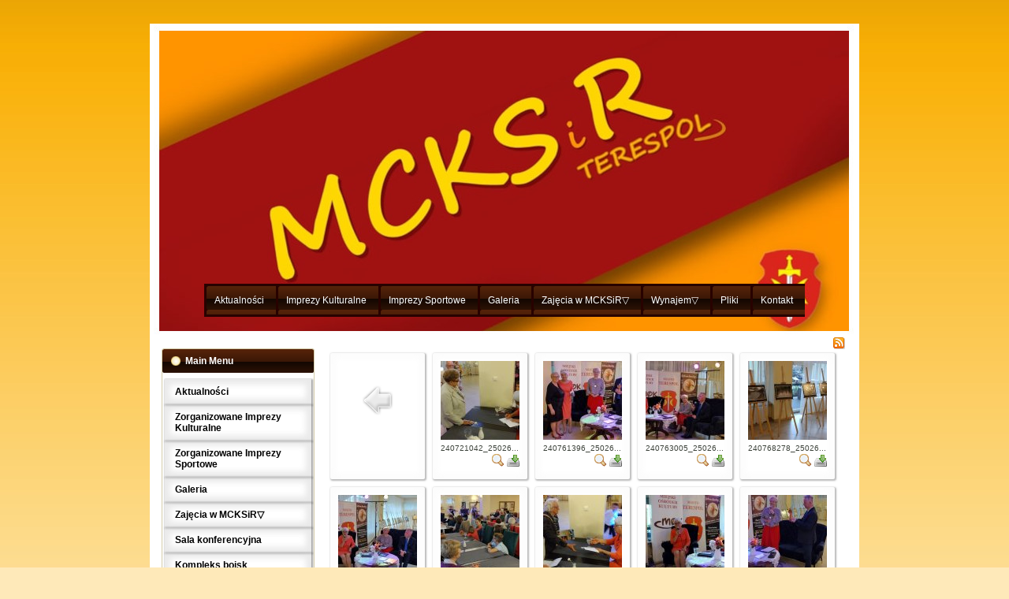

--- FILE ---
content_type: text/html; charset=utf-8
request_url: http://www.mokterespol.com/index.php/galeria/category/364-spotkanie-z-justyna-lipecka-mazur-i-lechem-mazurem-27-08-2021
body_size: 7859
content:
<!DOCTYPE html PUBLIC "-//W3C//DTD XHTML 1.0 Transitional//EN" "http://www.w3.org/TR/xhtml1/DTD/xhtml1-transitional.dtd">
<html xmlns="http://www.w3.org/1999/xhtml" xml:lang="pl-pl" lang="pl-pl" >
 <head>

  <meta http-equiv="X-UA-Compatible" content="IE=EmulateIE7" />
<base href="http://www.mokterespol.com/index.php/galeria/category/364-spotkanie-z-justyna-lipecka-mazur-i-lechem-mazurem-27-08-2021" />
	<meta http-equiv="content-type" content="text/html; charset=utf-8" />
	<meta name="keywords" content="Miejski Ośrodek Kultury w Terespolu, Orlik, Siłownia, Hotel, Terespol" />
	<meta name="description" content="Miejski Ośrodek Kultury w Terespolu, Orlik, Siłownia, Hotel, Terespol" />
	<meta name="generator" content="Joomla! - Open Source Content Management" />
	<title>Galeria</title>
	<link href="/templates/webstyles_sun/favicon.ico" rel="shortcut icon" type="image/vnd.microsoft.icon" />
	<link href="/media/com_phocagallery/css/main/phocagallery.css" rel="stylesheet" type="text/css" />
	<link href="/media/com_phocagallery/css/main/rating.css" rel="stylesheet" type="text/css" />
	<link href="/media/com_phocagallery/css/custom/default.css" rel="stylesheet" type="text/css" />
	<link href="/media/system/css/modal.css?d3d7f49d8804943b890ee75859672571" rel="stylesheet" type="text/css" />
	<link href="/components/com_phocagallery/assets/slimbox/css/slimbox2.css" rel="stylesheet" type="text/css" />
	<script type="application/json" class="joomla-script-options new">{"csrf.token":"668779eaad7ae64f698624c2d8287f41","system.paths":{"root":"","base":""},"system.keepalive":{"interval":840000,"uri":"\/index.php\/component\/ajax\/?format=json"}}</script>
	<script src="/media/system/js/mootools-core.js?d3d7f49d8804943b890ee75859672571" type="text/javascript"></script>
	<script src="/media/system/js/core.js?d3d7f49d8804943b890ee75859672571" type="text/javascript"></script>
	<script src="/media/system/js/mootools-more.js?d3d7f49d8804943b890ee75859672571" type="text/javascript"></script>
	<script src="/media/system/js/modal.js?d3d7f49d8804943b890ee75859672571" type="text/javascript"></script>
	<script src="/media/jui/js/jquery.min.js?d3d7f49d8804943b890ee75859672571" type="text/javascript"></script>
	<script src="/media/jui/js/jquery-noconflict.js?d3d7f49d8804943b890ee75859672571" type="text/javascript"></script>
	<script src="/media/jui/js/jquery-migrate.min.js?d3d7f49d8804943b890ee75859672571" type="text/javascript"></script>
	<script src="/components/com_phocagallery/assets/slimbox/js/slimbox2.js" type="text/javascript"></script>
	<!--[if lt IE 9]><script src="/media/system/js/polyfill.event.js?d3d7f49d8804943b890ee75859672571" type="text/javascript"></script><![endif]-->
	<script src="/media/system/js/keepalive.js?d3d7f49d8804943b890ee75859672571" type="text/javascript"></script>
	<script src="/media/jui/js/bootstrap.min.js?d3d7f49d8804943b890ee75859672571" type="text/javascript"></script>
	<script type="text/javascript">

		jQuery(function($) {
			SqueezeBox.initialize({});
			initSqueezeBox();
			$(document).on('subform-row-add', initSqueezeBox);

			function initSqueezeBox(event, container)
			{
				SqueezeBox.assign($(container || document).find('a.pg-modal-button').get(), {
					parse: 'rel'
				});
			}
		});

		window.jModalClose = function () {
			SqueezeBox.close();
		};

		// Add extra modal close functionality for tinyMCE-based editors
		document.onreadystatechange = function () {
			if (document.readyState == 'interactive' && typeof tinyMCE != 'undefined' && tinyMCE)
			{
				if (typeof window.jModalClose_no_tinyMCE === 'undefined')
				{
					window.jModalClose_no_tinyMCE = typeof(jModalClose) == 'function'  ?  jModalClose  :  false;

					jModalClose = function () {
						if (window.jModalClose_no_tinyMCE) window.jModalClose_no_tinyMCE.apply(this, arguments);
						tinyMCE.activeEditor.windowManager.close();
					};
				}

				if (typeof window.SqueezeBoxClose_no_tinyMCE === 'undefined')
				{
					if (typeof(SqueezeBox) == 'undefined')  SqueezeBox = {};
					window.SqueezeBoxClose_no_tinyMCE = typeof(SqueezeBox.close) == 'function'  ?  SqueezeBox.close  :  false;

					SqueezeBox.close = function () {
						if (window.SqueezeBoxClose_no_tinyMCE)  window.SqueezeBoxClose_no_tinyMCE.apply(this, arguments);
						tinyMCE.activeEditor.windowManager.close();
					};
				}
			}
		};
		jQuery(function($){ initTooltips(); $("body").on("subform-row-add", initTooltips); function initTooltips (event, container) { container = container || document;$(container).find(".hasTooltip").tooltip({"html": true,"container": "body"});} });
	</script>
	<style type="text/css">
#phocagallery img {
   max-width: none;

}

#phocagallery {
}
.pg-cv-box {
   height: 140px;
   width: 100px;
}
.pg-cv-box-stat {
   height: 140px;
   width: 100px;
}
.pg-cv-box-img {
   height: 100px;
   width: 100px;
}
</style>

  <link rel="stylesheet" href="/templates/system/css/system.css" type="text/css" />
  <link rel="stylesheet" href="/templates/system/css/general.css" type="text/css" />
  <link rel="stylesheet" type="text/css" href="/templates/webstyles_sun/css/style.css" />
  <!--[if IE 6]><link rel="stylesheet" href="/templates/webstyles_sun/css/style.ie6.css" type="text/css" media="screen" /><![endif]-->
  
  <script type="text/javascript" src="/templates/webstyles_sun/script.js"></script>
 


</head>
<body>

<div class="PageBackgroundSimpleGradient">
</div>
<div class="Main">
<div class="Sheet">
    <div class="Sheet-cc"></div>
    <div class="Sheet-body">
<div class="Header">
    <div class="Header-jpeg"></div>
       </div>



<div class="topmenu">
 <ul class="nav menu mod-list">
<li class="item-217"><a href="/index.php" title="Aktualności">Aktualności</a></li><li class="item-218"><a href="/index.php/imprezy" title="Relacje z wydarzeń kulturalnych">Imprezy Kulturalne</a></li><li class="item-219"><a href="/index.php/sport" title="Relacje z imprez sportowych">Imprezy Sportowe</a></li><li class="item-220 current active"><a href="/index.php/galeria" title="Galeria zdjęć z imprez">Galeria</a></li><li class="item-230 divider deeper parent"><span class="separator ">Zajęcia w MCKSiR▽</span>
<ul class="nav-child unstyled small"><li class="item-231"><a href="/index.php/zajecia-w-mok/plastyczne" title="zajęcia plastyczne">Plastyczne i ceramiczne</a></li><li class="item-238"><a href="/index.php/zajecia-w-mok/klub-rpg" >Wokalne</a></li><li class="item-397"><a href="/index.php/zajecia-w-mok/pracownia-tkacka" title="zajęcia tkackie">Tkackie i krawieckie</a></li><li class="item-233"><a href="/index.php/zajecia-w-mok/muzyczne" title="zajęcia muzyczne">Muzyczne</a></li><li class="item-232"><a href="/index.php/zajecia-w-mok/taneczne" title="zajęcia taneczne">Taneczne &quot;FLESZ&quot;</a></li><li class="item-235"><a href="/index.php/zajecia-w-mok/aerobik" title="aerobik">Aerobik</a></li><li class="item-392"><a href="/index.php/zajecia-w-mok/klub-szachowy-mok-debiut-terespol" title="zajęcia szachowe">Klub Szachowy MOK ,,Debiut&quot; Terespol</a></li><li class="item-243"><a href="/index.php/zajecia-w-mok/klub-seniora" title="klub seniora">Klub Seniora &quot;Srebrny włos&quot;</a></li><li class="item-490"><a href="/index.php/zajecia-w-mok/tenis" >Tenis</a></li><li class="item-489"><a href="/index.php/zajecia-w-mok/koszykowka" >Koszykówka</a></li><li class="item-241"><a href="/index.php/zajecia-w-mok/szkolka-pilkarska" title="zajęcia piłkarskie">Szkółka piłkarska dla dzieci i młodzieży</a></li><li class="item-244"><a href="/index.php/zajecia-w-mok/silownia" title="podnoszenie ciężarów">Sekcja podnoszenia ciężarów</a></li><li class="item-236"><a href="/index.php/zajecia-w-mok/szkola-jezyka-angielskiego" >Szkoła języka angielskiego</a></li><li class="item-237"><a href="/index.php/zajecia-w-mok/redakcja-gonca-terespolskiego" title="Goniec Terespolski">Redakcja Gońca Terespolskiego</a></li><li class="item-393"><a href="/index.php/zajecia-w-mok/zajecia-samoobrony-taekwon-do" title="zajęcia samoobrony">Zajęcia samoobrony (taekwon-do)</a></li></ul></li><li class="item-222 divider deeper parent"><span class="separator ">Wynajem▽</span>
<ul class="nav-child unstyled small"><li class="item-245"><a href="/index.php/uslugii/hala" title="Hala sportowa">Hala Sportowa</a></li><li class="item-224"><a href="/index.php/uslugii/sala-konferencyjna" title="Sala konferencyjna">Sala konferencyjna</a></li><li class="item-221"><a href="/index.php/uslugii/hotel" title="Pokoje hotelowe">Hotel</a></li><li class="item-260"><a href="/index.php/uslugii/silownia-wynajem" title="Siłownia">Siłownia</a></li><li class="item-259"><a href="/index.php/uslugii/orlik" title="Boisko Orlik">Kompleks boisk sportowych &quot;Orlik&quot;</a></li></ul></li><li class="item-228"><a href="/index.php/pliki" title="Pliki do pobrania">Pliki</a></li><li class="item-229"><a href="/index.php/kontakt" title="kontakt">Kontakt</a></li></ul>

</div>
<div class="undertop"> </div>

<script>
PrepareTopMenu();
</script>



      

	  
	  

	  
	  
	  
<div class="contentLayout">
<div class="sidebar1">
<div class="Block">
    <div class="Block-tl"></div>
    <div class="Block-tr"><div></div></div>
    <div class="Block-bl"><div></div></div>
    <div class="Block-br"><div></div></div>
    <div class="Block-tc"><div></div></div>
    <div class="Block-bc"><div></div></div>
    <div class="Block-cl"><div></div></div>
    <div class="Block-cr"><div></div></div>
    <div class="Block-cc"></div>
    <div class="Block-body">

<div class="BlockHeader">
    <div class="header-tag-icon">
        <div class="BlockHeader-text">

Main Menu
        </div>
    </div>
    <div class="l"></div>
    <div class="r"><div></div></div>
</div>

<div class="BlockContent">
    <div class="BlockContent-body">

<ul class="nav menu mod-list">
<li class="item-179 default"><a href="/index.php" title="Aktualności">Aktualności</a></li><li class="item-180"><a href="/index.php/imprezy" title="Relacje z wydarzeń kulturalnych">Zorganizowane Imprezy Kulturalne</a></li><li class="item-182"><a href="/index.php/sport" title="Relacje z imprez sportowych">Zorganizowane Imprezy Sportowe</a></li><li class="item-181 current active"><a href="/index.php/galeria" title="Galeria zdjęć z imprez">Galeria</a></li><li class="item-265 divider deeper parent"><span class="separator ">Zajęcia w MCKSiR▽</span>
<ul class="nav-child unstyled small"><li class="item-266"><a href="/index.php/zajecia-w-mok/plastyczne" title="zajęcia plastyczne">Plastyczne i ceramiczne</a></li><li class="item-269"><a href="/index.php/zajecia-w-mok/klub-rpg" >Wokalne</a></li><li class="item-398"><a href="/index.php/zajecia-main-menu/pracownia-tkacka" title="zajęcia tkackie">Tkackie i krawieckie</a></li><li class="item-268"><a href="/index.php/zajecia-w-mok/muzyczne" title="zajęcia muzyczne">Muzyczne</a></li><li class="item-267"><a href="/index.php/zajecia-w-mok/taneczne" title="zajęcia taneczne">Taneczne &quot;FLESZ&quot;</a></li><li class="item-271"><a href="/index.php/zajecia-w-mok/aerobik" title="aerobik">Aerobik</a></li><li class="item-391"><a href="/index.php/zajecia-main-menu/klub-szachowy-mok-debiut-terespol" title="zajęcia szachowe">Klub Szachowy MOK ,,Debiut&quot; Terespol</a></li><li class="item-275"><a href="/index.php/zajecia-w-mok/klub-seniora" title="klub seniora">Klub Seniora &quot;Srebrny włos&quot;</a></li><li class="item-273"><a href="/index.php/zajecia-w-mok/szkolka-pilkarska" title="zajęcia piłkarskie">Szkółka piłkarska dla młodzieży i dorosłych</a></li><li class="item-270"><a href="/index.php/zajecia-w-mok/silownia" title="podnoszenie ciężarów">Sekcja podnoszenia ciężarów MULKS</a></li></ul></li><li class="item-262"><a href="/index.php/uslugii/sala-konferencyjna" title="Sala konferencyjna">Sala konferencyjna</a></li><li class="item-264"><a href="/index.php/uslugii/orlik" title="Boisko Orlik">Kompleks boisk sportowych &quot;Orlik&quot;</a></li><li class="item-225"><a href="/index.php/uslugii/hotel" title="Pokoje hotelowe">Hotel</a></li><li class="item-261"><a href="/index.php/uslugii/hala" title="Hala sportowa">Hala sportowa</a></li><li class="item-263"><a href="/index.php/uslugii/silownia-wynajem" title="Siłownia">Siłownia</a></li><li class="item-183"><a href="/index.php/pliki" title="Pliki do pobrania">Pliki do pobrania</a></li><li class="item-184"><a href="/index.php/kontakt" title="Kontakt">Kontakt</a></li><li class="item-487"><a href="/index.php/deklaracja-dostepnosci" title="Deklaracja Dostępności">Deklaracja Dostępności</a></li></ul>

    </div>
</div>


    </div>
</div>

<div class="Block">
    <div class="Block-tl"></div>
    <div class="Block-tr"><div></div></div>
    <div class="Block-bl"><div></div></div>
    <div class="Block-br"><div></div></div>
    <div class="Block-tc"><div></div></div>
    <div class="Block-bc"><div></div></div>
    <div class="Block-cl"><div></div></div>
    <div class="Block-cr"><div></div></div>
    <div class="Block-cc"></div>
    <div class="Block-body">

<div class="BlockHeader">
    <div class="header-tag-icon">
        <div class="BlockHeader-text">

BIP
        </div>
    </div>
    <div class="l"></div>
    <div class="r"><div></div></div>
</div>

<div class="BlockContent">
    <div class="BlockContent-body">

<ul class="nav menu mod-list">
<li class="item-280"><a href="/index.php/dane-adresowe" ><img src="/images/BIP.png" alt="BIP" /></a></li></ul>

    </div>
</div>


    </div>
</div>

<div class="Block">
    <div class="Block-tl"></div>
    <div class="Block-tr"><div></div></div>
    <div class="Block-bl"><div></div></div>
    <div class="Block-br"><div></div></div>
    <div class="Block-tc"><div></div></div>
    <div class="Block-bc"><div></div></div>
    <div class="Block-cl"><div></div></div>
    <div class="Block-cr"><div></div></div>
    <div class="Block-cc"></div>
    <div class="Block-body">

<div class="BlockHeader">
    <div class="header-tag-icon">
        <div class="BlockHeader-text">

Login Form
        </div>
    </div>
    <div class="l"></div>
    <div class="r"><div></div></div>
</div>

<div class="BlockContent">
    <div class="BlockContent-body">

<form action="/index.php/galeria" method="post" id="login-form" class="form-inline">
		<div class="userdata">
		<div id="form-login-username" class="control-group">
			<div class="controls">
									<div class="input-prepend">
						<span class="add-on">
							<span class="icon-user hasTooltip" title="Użytkownik"></span>
							<label for="modlgn-username" class="element-invisible">Użytkownik</label>
						</span>
						<input id="modlgn-username" type="text" name="username" class="input-small" tabindex="0" size="18" placeholder="Użytkownik" />
					</div>
							</div>
		</div>
		<div id="form-login-password" class="control-group">
			<div class="controls">
									<div class="input-prepend">
						<span class="add-on">
							<span class="icon-lock hasTooltip" title="Hasło">
							</span>
								<label for="modlgn-passwd" class="element-invisible">Hasło							</label>
						</span>
						<input id="modlgn-passwd" type="password" name="password" class="input-small" tabindex="0" size="18" placeholder="Hasło" />
					</div>
							</div>
		</div>
						<div id="form-login-remember" class="control-group checkbox">
			<label for="modlgn-remember" class="control-label">Zapamiętaj</label> <input id="modlgn-remember" type="checkbox" name="remember" class="inputbox" value="yes"/>
		</div>
				<div id="form-login-submit" class="control-group">
			<div class="controls">
				<button type="submit" tabindex="0" name="Submit" class="btn btn-primary login-button">Zaloguj</button>
			</div>
		</div>
					<ul class="unstyled">
							<li>
					<a href="/index.php/component/users/?view=remind&amp;Itemid=179">
					Nie pamiętasz nazwy?</a>
				</li>
				<li>
					<a href="/index.php/component/users/?view=reset&amp;Itemid=179">
					Nie pamiętasz hasła?</a>
				</li>
			</ul>
		<input type="hidden" name="option" value="com_users" />
		<input type="hidden" name="task" value="user.login" />
		<input type="hidden" name="return" value="aW5kZXgucGhwP0l0ZW1pZD0xNzk=" />
		<input type="hidden" name="668779eaad7ae64f698624c2d8287f41" value="1" />	</div>
	</form>

    </div>
</div>


    </div>
</div>

<div class="Block">
    <div class="Block-tl"></div>
    <div class="Block-tr"><div></div></div>
    <div class="Block-bl"><div></div></div>
    <div class="Block-br"><div></div></div>
    <div class="Block-tc"><div></div></div>
    <div class="Block-bc"><div></div></div>
    <div class="Block-cl"><div></div></div>
    <div class="Block-cr"><div></div></div>
    <div class="Block-cc"></div>
    <div class="Block-body">

<div class="BlockHeader">
    <div class="header-tag-icon">
        <div class="BlockHeader-text">

Polecamy
        </div>
    </div>
    <div class="l"></div>
    <div class="r"><div></div></div>
</div>

<div class="BlockContent">
    <div class="BlockContent-body">

<div class="bannergroup">

	<div class="banneritem">
																																																																			<a
							href="/index.php/component/banners/click/19" target="_blank" rel="noopener noreferrer"
							title="Facebook">
							<img
								src="http://www.mokterespol.com/images/banners/mokterespol_www_-_fb.jpg"
								alt="Facebook"
																							/>
						</a>
																<div class="clr"></div>
	</div>
	<div class="banneritem">
																																																																			<a
							href="/index.php/component/banners/click/45" target="_blank" rel="noopener noreferrer"
							title="Instagram">
							<img
								src="http://www.mokterespol.com/images/banners/mokterespol_www_-_insta.jpg"
								alt="Instagram"
																							/>
						</a>
																<div class="clr"></div>
	</div>
	<div class="banneritem">
																																																																			<a
							href="/index.php/component/banners/click/46" target="_blank" rel="noopener noreferrer"
							title="Twitter">
							<img
								src="http://www.mokterespol.com/images/banners/mokterespol_www_-_tweet.jpg"
								alt="Twitter"
																							/>
						</a>
																<div class="clr"></div>
	</div>
	<div class="banneritem">
																																																																			<a
							href="/index.php/component/banners/click/47" target="_blank" rel="noopener noreferrer"
							title="YouTube">
							<img
								src="http://www.mokterespol.com/images/banners/mokterespol_www_-_youtube.jpg"
								alt="YouTube"
																							/>
						</a>
																<div class="clr"></div>
	</div>
	<div class="banneritem">
																																																																			<a
							href="/index.php/component/banners/click/48" target="_blank" rel="noopener noreferrer"
							title="Terespolska Platforma Kultury">
							<img
								src="http://www.mokterespol.com/images/banners/TPK_-_LOGO_2020-www.jpg"
								alt="Terespolska Platforma Kultury"
																							/>
						</a>
																<div class="clr"></div>
	</div>
	<div class="banneritem">
																																																																			<a
							href="/index.php/component/banners/click/25" target="_blank" rel="noopener noreferrer"
							title="goniec">
							<img
								src="http://www.mokterespol.com/images/banners/734650_.jpg"
								alt="goniec"
																							/>
						</a>
																<div class="clr"></div>
	</div>
	<div class="banneritem">
																																																																			<a
							href="/index.php/component/banners/click/34" target="_blank" rel="noopener noreferrer"
							title="Koło Miłośników Historii i Fortyfikacji">
							<img
								src="http://www.mokterespol.com/images/banners/logo koo mionikw historii i fortyfikacji.jpg"
								alt="Koło Miłośników Historii i Fortyfikacji"
																							/>
						</a>
																<div class="clr"></div>
	</div>
	<div class="banneritem">
																																																																			<a
							href="/index.php/component/banners/click/28" target="_blank" rel="noopener noreferrer"
							title="KP Granica Terespol">
							<img
								src="http://www.mokterespol.com/images/banners/kp granica.jpg"
								alt="KP Granica Terespol"
																							/>
						</a>
																<div class="clr"></div>
	</div>
	<div class="banneritem">
																				<div class="clr"></div>
	</div>
	<div class="banneritem">
																																																																			<a
							href="/index.php/component/banners/click/29" target="_blank" rel="noopener noreferrer"
							title="Twierdza Brzeska">
							<img
								src="http://www.mokterespol.com/images/banners/twierdza.org.jpg"
								alt="Twierdza Brzeska"
								 width="140"								 height="140"							/>
						</a>
																<div class="clr"></div>
	</div>
	<div class="banneritem">
																																																																			<a
							href="/index.php/component/banners/click/40" target="_blank" rel="noopener noreferrer"
							title="NCK">
							<img
								src="http://www.mokterespol.com/images/banners/logonck.jpg"
								alt="NCK"
																							/>
						</a>
																<div class="clr"></div>
	</div>
	<div class="banneritem">
																																																																			<a
							href="/index.php/component/banners/click/42" target="_blank" rel="noopener noreferrer"
							title="Urząd miasta">
							<img
								src="http://www.mokterespol.com/images/banners/1384827_525307367561596_2020099019_n.jpg"
								alt="Urząd miasta"
																							/>
						</a>
																<div class="clr"></div>
	</div>
	<div class="banneritem">
																																																																			<a
							href="/index.php/component/banners/click/43" target="_blank" rel="noopener noreferrer"
							title="Terespol24">
							<img
								src="http://www.mokterespol.com/images/banners/711489_525315810894085_923195256_a.jpg"
								alt="Terespol24"
																							/>
						</a>
																<div class="clr"></div>
	</div>
	<div class="banneritem">
																																																																			<a
							href="/index.php/component/banners/click/44" target="_blank" rel="noopener noreferrer"
							title="Terespol Info 24">
							<img
								src="http://www.mokterespol.com/images/banners/bananananana.PNG"
								alt="Terespol Info 24"
																							/>
						</a>
																<div class="clr"></div>
	</div>
	<div class="banneritem">
																																																																			<a
							href="/index.php/component/banners/click/49" target="_blank" rel="noopener noreferrer"
							title="Terespol NET">
							<img
								src="http://www.mokterespol.com/images/banners/terespol_NET-180.jpg"
								alt="Terespol NET"
																							/>
						</a>
																<div class="clr"></div>
	</div>
	<div class="banneritem">
																																																																			<a
							href="/index.php/component/banners/click/50" target="_blank" rel="noopener noreferrer"
							title="MFKW">
							<img
								src="http://www.mokterespol.com/images/banners/mfkw-mokterespol.jpg"
								alt="MFKW"
																							/>
						</a>
																<div class="clr"></div>
	</div>
	<div class="banneritem">
																																																																			<a
							href="/index.php/component/banners/click/51" target="_blank" rel="noopener noreferrer"
							title="ALO w Terespolu">
							<img
								src="http://www.mokterespol.com/images/banners/ALO-terespol.jpg"
								alt="ALO w Terespolu"
																							/>
						</a>
																<div class="clr"></div>
	</div>
	<div class="banneritem">
																																																																			<a
							href="/index.php/component/banners/click/52" target="_blank" rel="noopener noreferrer"
							title="ZSP nr 1 w Terespolu">
							<img
								src="http://www.mokterespol.com/images/banners/zsp_1_-_terespol_logo.jpg"
								alt="ZSP nr 1 w Terespolu"
																							/>
						</a>
																<div class="clr"></div>
	</div>
	<div class="banneritem">
																																																																			<a
							href="/index.php/component/banners/click/53" target="_blank" rel="noopener noreferrer"
							title="Terespolskie Studio Filmowe">
							<img
								src="http://www.mokterespol.com/images/banners/terespolskie_studio_filmowe.jpg"
								alt="Terespolskie Studio Filmowe"
																							/>
						</a>
																<div class="clr"></div>
	</div>
	<div class="banneritem">
																																																																			<a
							href="/index.php/component/banners/click/54" target="_blank" rel="noopener noreferrer"
							title="KB Szuracz Terespol">
							<img
								src="http://www.mokterespol.com/images/banners/szuracz_terespol.jpg"
								alt="KB Szuracz Terespol"
																							/>
						</a>
																<div class="clr"></div>
	</div>
	<div class="banneritem">
																																																																			<a
							href="/index.php/component/banners/click/55" target="_blank" rel="noopener noreferrer"
							title="UKS Terespol">
							<img
								src="http://www.mokterespol.com/images/banners/UKS_Terespol.jpg"
								alt="UKS Terespol"
																							/>
						</a>
																<div class="clr"></div>
	</div>

</div>

    </div>
</div>


    </div>
</div>



</div>

<script>
PrepareMainMenu();
</script>

<div class="content">

<div id="phocagallery" class="pg-category-view pg-cv"><div id="pg-icons"><a href="/index.php/galeria/category/364-spotkanie-z-justyna-lipecka-mazur-i-lechem-mazurem-27-08-2021?format=feed" title="RSS"><img src="/media/com_phocagallery/images/icon-feed.png" alt="RSS" /></a></div><div style="clear:both"></div><div id="pg-msnr-container" class="pg-msnr-container">

<div class="pg-cv-box item">
 <div class="pg-cv-box-img pg-box1">
  <div class="pg-box2">
   <div class="pg-box3">
<a class="" href="/index.php/galeria/category/1-fotorelacje" ><img src="/media/com_phocagallery/images/icon-up-images.png" alt="" /></a>
</div></div></div>
<div class="pg-box-img-bottom">
</div>
</div>


<div class="pg-cv-box item">
 <div class="pg-cv-box-img pg-box1">
  <div class="pg-box2">
   <div class="pg-box3">
<a class="slimbox" title="" href="/images/phocagallery/mok-fotorelacj-1b89/thumbs/phoca_thumb_l_240721042_2502609626538191_2236499643229887818_n.jpg" rel="lightbox-spotkanie-z-justyna-lipecka-mazur-i-lechem-mazurem-27-08-2021"  ><img src="/images/phocagallery/mok-fotorelacj-1b89/thumbs/phoca_thumb_m_240721042_2502609626538191_2236499643229887818_n.jpg" alt="240721042_2502609626538191_2236499643229887818_n" class="pg-image img img-responsive img-responsive2" /></a>
</div></div></div>
<div class="pg-box-img-bottom">
<div class="pg-cv-name">240721042_25026...</div><div class="pg-icon-detail"> <a class="slimbox" title="Szczeg&oacute;ły" href="/images/phocagallery/mok-fotorelacj-1b89/thumbs/phoca_thumb_l_240721042_2502609626538191_2236499643229887818_n.jpg" rel="lightbox-spotkanie-z-justyna-lipecka-mazur-i-lechem-mazurem-27-08-20212"  ><img src="/media/com_phocagallery/images/icon-view.png" alt="Szczegóły" /></a> <a title="Pobierz obraz" href="/index.php/galeria/364-spotkanie-z-justyna-lipecka-mazur-i-lechem-mazurem-27-08-2021/detail/21882-240721042-2502609626538191-2236499643229887818-n?tmpl=component&amp;phocadownload=2" ><img src="/media/com_phocagallery/images/icon-download.png" alt="Pobierz obraz" /></a></div>
<div class="ph-cb"></div>
</div>
</div>


<div class="pg-cv-box item">
 <div class="pg-cv-box-img pg-box1">
  <div class="pg-box2">
   <div class="pg-box3">
<a class="slimbox" title="" href="/images/phocagallery/mok-fotorelacj-1b89/thumbs/phoca_thumb_l_240761396_2502609503204870_6993516201172079589_n.jpg" rel="lightbox-spotkanie-z-justyna-lipecka-mazur-i-lechem-mazurem-27-08-2021"  ><img src="/images/phocagallery/mok-fotorelacj-1b89/thumbs/phoca_thumb_m_240761396_2502609503204870_6993516201172079589_n.jpg" alt="240761396_2502609503204870_6993516201172079589_n" class="pg-image img img-responsive img-responsive2" /></a>
</div></div></div>
<div class="pg-box-img-bottom">
<div class="pg-cv-name">240761396_25026...</div><div class="pg-icon-detail"> <a class="slimbox" title="Szczeg&oacute;ły" href="/images/phocagallery/mok-fotorelacj-1b89/thumbs/phoca_thumb_l_240761396_2502609503204870_6993516201172079589_n.jpg" rel="lightbox-spotkanie-z-justyna-lipecka-mazur-i-lechem-mazurem-27-08-20212"  ><img src="/media/com_phocagallery/images/icon-view.png" alt="Szczegóły" /></a> <a title="Pobierz obraz" href="/index.php/galeria/364-spotkanie-z-justyna-lipecka-mazur-i-lechem-mazurem-27-08-2021/detail/21883-240761396-2502609503204870-6993516201172079589-n?tmpl=component&amp;phocadownload=2" ><img src="/media/com_phocagallery/images/icon-download.png" alt="Pobierz obraz" /></a></div>
<div class="ph-cb"></div>
</div>
</div>


<div class="pg-cv-box item">
 <div class="pg-cv-box-img pg-box1">
  <div class="pg-box2">
   <div class="pg-box3">
<a class="slimbox" title="" href="/images/phocagallery/mok-fotorelacj-1b89/thumbs/phoca_thumb_l_240763005_2502609036538250_6446460696072676764_n.jpg" rel="lightbox-spotkanie-z-justyna-lipecka-mazur-i-lechem-mazurem-27-08-2021"  ><img src="/images/phocagallery/mok-fotorelacj-1b89/thumbs/phoca_thumb_m_240763005_2502609036538250_6446460696072676764_n.jpg" alt="240763005_2502609036538250_6446460696072676764_n" class="pg-image img img-responsive img-responsive2" /></a>
</div></div></div>
<div class="pg-box-img-bottom">
<div class="pg-cv-name">240763005_25026...</div><div class="pg-icon-detail"> <a class="slimbox" title="Szczeg&oacute;ły" href="/images/phocagallery/mok-fotorelacj-1b89/thumbs/phoca_thumb_l_240763005_2502609036538250_6446460696072676764_n.jpg" rel="lightbox-spotkanie-z-justyna-lipecka-mazur-i-lechem-mazurem-27-08-20212"  ><img src="/media/com_phocagallery/images/icon-view.png" alt="Szczegóły" /></a> <a title="Pobierz obraz" href="/index.php/galeria/364-spotkanie-z-justyna-lipecka-mazur-i-lechem-mazurem-27-08-2021/detail/21884-240763005-2502609036538250-6446460696072676764-n?tmpl=component&amp;phocadownload=2" ><img src="/media/com_phocagallery/images/icon-download.png" alt="Pobierz obraz" /></a></div>
<div class="ph-cb"></div>
</div>
</div>


<div class="pg-cv-box item">
 <div class="pg-cv-box-img pg-box1">
  <div class="pg-box2">
   <div class="pg-box3">
<a class="slimbox" title="" href="/images/phocagallery/mok-fotorelacj-1b89/thumbs/phoca_thumb_l_240768278_2502608343204986_528102743018097469_n.jpg" rel="lightbox-spotkanie-z-justyna-lipecka-mazur-i-lechem-mazurem-27-08-2021"  ><img src="/images/phocagallery/mok-fotorelacj-1b89/thumbs/phoca_thumb_m_240768278_2502608343204986_528102743018097469_n.jpg" alt="240768278_2502608343204986_528102743018097469_n" class="pg-image img img-responsive img-responsive2" /></a>
</div></div></div>
<div class="pg-box-img-bottom">
<div class="pg-cv-name">240768278_25026...</div><div class="pg-icon-detail"> <a class="slimbox" title="Szczeg&oacute;ły" href="/images/phocagallery/mok-fotorelacj-1b89/thumbs/phoca_thumb_l_240768278_2502608343204986_528102743018097469_n.jpg" rel="lightbox-spotkanie-z-justyna-lipecka-mazur-i-lechem-mazurem-27-08-20212"  ><img src="/media/com_phocagallery/images/icon-view.png" alt="Szczegóły" /></a> <a title="Pobierz obraz" href="/index.php/galeria/364-spotkanie-z-justyna-lipecka-mazur-i-lechem-mazurem-27-08-2021/detail/21885-240768278-2502608343204986-528102743018097469-n?tmpl=component&amp;phocadownload=2" ><img src="/media/com_phocagallery/images/icon-download.png" alt="Pobierz obraz" /></a></div>
<div class="ph-cb"></div>
</div>
</div>


<div class="pg-cv-box item">
 <div class="pg-cv-box-img pg-box1">
  <div class="pg-box2">
   <div class="pg-box3">
<a class="slimbox" title="" href="/images/phocagallery/mok-fotorelacj-1b89/thumbs/phoca_thumb_l_240781677_2502607443205076_3410496746935049669_n.jpg" rel="lightbox-spotkanie-z-justyna-lipecka-mazur-i-lechem-mazurem-27-08-2021"  ><img src="/images/phocagallery/mok-fotorelacj-1b89/thumbs/phoca_thumb_m_240781677_2502607443205076_3410496746935049669_n.jpg" alt="240781677_2502607443205076_3410496746935049669_n" class="pg-image img img-responsive img-responsive2" /></a>
</div></div></div>
<div class="pg-box-img-bottom">
<div class="pg-cv-name">240781677_25026...</div><div class="pg-icon-detail"> <a class="slimbox" title="Szczeg&oacute;ły" href="/images/phocagallery/mok-fotorelacj-1b89/thumbs/phoca_thumb_l_240781677_2502607443205076_3410496746935049669_n.jpg" rel="lightbox-spotkanie-z-justyna-lipecka-mazur-i-lechem-mazurem-27-08-20212"  ><img src="/media/com_phocagallery/images/icon-view.png" alt="Szczegóły" /></a> <a title="Pobierz obraz" href="/index.php/galeria/364-spotkanie-z-justyna-lipecka-mazur-i-lechem-mazurem-27-08-2021/detail/21886-240781677-2502607443205076-3410496746935049669-n?tmpl=component&amp;phocadownload=2" ><img src="/media/com_phocagallery/images/icon-download.png" alt="Pobierz obraz" /></a></div>
<div class="ph-cb"></div>
</div>
</div>


<div class="pg-cv-box item">
 <div class="pg-cv-box-img pg-box1">
  <div class="pg-box2">
   <div class="pg-box3">
<a class="slimbox" title="" href="/images/phocagallery/mok-fotorelacj-1b89/thumbs/phoca_thumb_l_240782414_2502607806538373_3394096524144774800_n.jpg" rel="lightbox-spotkanie-z-justyna-lipecka-mazur-i-lechem-mazurem-27-08-2021"  ><img src="/images/phocagallery/mok-fotorelacj-1b89/thumbs/phoca_thumb_m_240782414_2502607806538373_3394096524144774800_n.jpg" alt="240782414_2502607806538373_3394096524144774800_n" class="pg-image img img-responsive img-responsive2" /></a>
</div></div></div>
<div class="pg-box-img-bottom">
<div class="pg-cv-name">240782414_25026...</div><div class="pg-icon-detail"> <a class="slimbox" title="Szczeg&oacute;ły" href="/images/phocagallery/mok-fotorelacj-1b89/thumbs/phoca_thumb_l_240782414_2502607806538373_3394096524144774800_n.jpg" rel="lightbox-spotkanie-z-justyna-lipecka-mazur-i-lechem-mazurem-27-08-20212"  ><img src="/media/com_phocagallery/images/icon-view.png" alt="Szczegóły" /></a> <a title="Pobierz obraz" href="/index.php/galeria/364-spotkanie-z-justyna-lipecka-mazur-i-lechem-mazurem-27-08-2021/detail/21887-240782414-2502607806538373-3394096524144774800-n?tmpl=component&amp;phocadownload=2" ><img src="/media/com_phocagallery/images/icon-download.png" alt="Pobierz obraz" /></a></div>
<div class="ph-cb"></div>
</div>
</div>


<div class="pg-cv-box item">
 <div class="pg-cv-box-img pg-box1">
  <div class="pg-box2">
   <div class="pg-box3">
<a class="slimbox" title="" href="/images/phocagallery/mok-fotorelacj-1b89/thumbs/phoca_thumb_l_240784611_2502609553204865_6077007105342738252_n.jpg" rel="lightbox-spotkanie-z-justyna-lipecka-mazur-i-lechem-mazurem-27-08-2021"  ><img src="/images/phocagallery/mok-fotorelacj-1b89/thumbs/phoca_thumb_m_240784611_2502609553204865_6077007105342738252_n.jpg" alt="240784611_2502609553204865_6077007105342738252_n" class="pg-image img img-responsive img-responsive2" /></a>
</div></div></div>
<div class="pg-box-img-bottom">
<div class="pg-cv-name">240784611_25026...</div><div class="pg-icon-detail"> <a class="slimbox" title="Szczeg&oacute;ły" href="/images/phocagallery/mok-fotorelacj-1b89/thumbs/phoca_thumb_l_240784611_2502609553204865_6077007105342738252_n.jpg" rel="lightbox-spotkanie-z-justyna-lipecka-mazur-i-lechem-mazurem-27-08-20212"  ><img src="/media/com_phocagallery/images/icon-view.png" alt="Szczegóły" /></a> <a title="Pobierz obraz" href="/index.php/galeria/364-spotkanie-z-justyna-lipecka-mazur-i-lechem-mazurem-27-08-2021/detail/21889-240784611-2502609553204865-6077007105342738252-n?tmpl=component&amp;phocadownload=2" ><img src="/media/com_phocagallery/images/icon-download.png" alt="Pobierz obraz" /></a></div>
<div class="ph-cb"></div>
</div>
</div>


<div class="pg-cv-box item">
 <div class="pg-cv-box-img pg-box1">
  <div class="pg-box2">
   <div class="pg-box3">
<a class="slimbox" title="" href="/images/phocagallery/mok-fotorelacj-1b89/thumbs/phoca_thumb_l_240787561_2502608953204925_741208744711875564_n.jpg" rel="lightbox-spotkanie-z-justyna-lipecka-mazur-i-lechem-mazurem-27-08-2021"  ><img src="/images/phocagallery/mok-fotorelacj-1b89/thumbs/phoca_thumb_m_240787561_2502608953204925_741208744711875564_n.jpg" alt="240787561_2502608953204925_741208744711875564_n" class="pg-image img img-responsive img-responsive2" /></a>
</div></div></div>
<div class="pg-box-img-bottom">
<div class="pg-cv-name">240787561_25026...</div><div class="pg-icon-detail"> <a class="slimbox" title="Szczeg&oacute;ły" href="/images/phocagallery/mok-fotorelacj-1b89/thumbs/phoca_thumb_l_240787561_2502608953204925_741208744711875564_n.jpg" rel="lightbox-spotkanie-z-justyna-lipecka-mazur-i-lechem-mazurem-27-08-20212"  ><img src="/media/com_phocagallery/images/icon-view.png" alt="Szczegóły" /></a> <a title="Pobierz obraz" href="/index.php/galeria/364-spotkanie-z-justyna-lipecka-mazur-i-lechem-mazurem-27-08-2021/detail/21890-240787561-2502608953204925-741208744711875564-n?tmpl=component&amp;phocadownload=2" ><img src="/media/com_phocagallery/images/icon-download.png" alt="Pobierz obraz" /></a></div>
<div class="ph-cb"></div>
</div>
</div>


<div class="pg-cv-box item">
 <div class="pg-cv-box-img pg-box1">
  <div class="pg-box2">
   <div class="pg-box3">
<a class="slimbox" title="" href="/images/phocagallery/mok-fotorelacj-1b89/thumbs/phoca_thumb_l_240791298_2502609329871554_4312986338309342336_n.jpg" rel="lightbox-spotkanie-z-justyna-lipecka-mazur-i-lechem-mazurem-27-08-2021"  ><img src="/images/phocagallery/mok-fotorelacj-1b89/thumbs/phoca_thumb_m_240791298_2502609329871554_4312986338309342336_n.jpg" alt="240791298_2502609329871554_4312986338309342336_n" class="pg-image img img-responsive img-responsive2" /></a>
</div></div></div>
<div class="pg-box-img-bottom">
<div class="pg-cv-name">240791298_25026...</div><div class="pg-icon-detail"> <a class="slimbox" title="Szczeg&oacute;ły" href="/images/phocagallery/mok-fotorelacj-1b89/thumbs/phoca_thumb_l_240791298_2502609329871554_4312986338309342336_n.jpg" rel="lightbox-spotkanie-z-justyna-lipecka-mazur-i-lechem-mazurem-27-08-20212"  ><img src="/media/com_phocagallery/images/icon-view.png" alt="Szczegóły" /></a> <a title="Pobierz obraz" href="/index.php/galeria/364-spotkanie-z-justyna-lipecka-mazur-i-lechem-mazurem-27-08-2021/detail/21891-240791298-2502609329871554-4312986338309342336-n?tmpl=component&amp;phocadownload=2" ><img src="/media/com_phocagallery/images/icon-download.png" alt="Pobierz obraz" /></a></div>
<div class="ph-cb"></div>
</div>
</div>


<div class="pg-cv-box item">
 <div class="pg-cv-box-img pg-box1">
  <div class="pg-box2">
   <div class="pg-box3">
<a class="slimbox" title="" href="/images/phocagallery/mok-fotorelacj-1b89/thumbs/phoca_thumb_l_240792366_2502607529871734_3346332413548736859_n.jpg" rel="lightbox-spotkanie-z-justyna-lipecka-mazur-i-lechem-mazurem-27-08-2021"  ><img src="/images/phocagallery/mok-fotorelacj-1b89/thumbs/phoca_thumb_m_240792366_2502607529871734_3346332413548736859_n.jpg" alt="240792366_2502607529871734_3346332413548736859_n" class="pg-image img img-responsive img-responsive2" /></a>
</div></div></div>
<div class="pg-box-img-bottom">
<div class="pg-cv-name">240792366_25026...</div><div class="pg-icon-detail"> <a class="slimbox" title="Szczeg&oacute;ły" href="/images/phocagallery/mok-fotorelacj-1b89/thumbs/phoca_thumb_l_240792366_2502607529871734_3346332413548736859_n.jpg" rel="lightbox-spotkanie-z-justyna-lipecka-mazur-i-lechem-mazurem-27-08-20212"  ><img src="/media/com_phocagallery/images/icon-view.png" alt="Szczegóły" /></a> <a title="Pobierz obraz" href="/index.php/galeria/364-spotkanie-z-justyna-lipecka-mazur-i-lechem-mazurem-27-08-2021/detail/21892-240792366-2502607529871734-3346332413548736859-n?tmpl=component&amp;phocadownload=2" ><img src="/media/com_phocagallery/images/icon-download.png" alt="Pobierz obraz" /></a></div>
<div class="ph-cb"></div>
</div>
</div>


<div class="pg-cv-box item">
 <div class="pg-cv-box-img pg-box1">
  <div class="pg-box2">
   <div class="pg-box3">
<a class="slimbox" title="" href="/images/phocagallery/mok-fotorelacj-1b89/thumbs/phoca_thumb_l_240793034_2502609766538177_2718777938265896597_n.jpg" rel="lightbox-spotkanie-z-justyna-lipecka-mazur-i-lechem-mazurem-27-08-2021"  ><img src="/images/phocagallery/mok-fotorelacj-1b89/thumbs/phoca_thumb_m_240793034_2502609766538177_2718777938265896597_n.jpg" alt="240793034_2502609766538177_2718777938265896597_n" class="pg-image img img-responsive img-responsive2" /></a>
</div></div></div>
<div class="pg-box-img-bottom">
<div class="pg-cv-name">240793034_25026...</div><div class="pg-icon-detail"> <a class="slimbox" title="Szczeg&oacute;ły" href="/images/phocagallery/mok-fotorelacj-1b89/thumbs/phoca_thumb_l_240793034_2502609766538177_2718777938265896597_n.jpg" rel="lightbox-spotkanie-z-justyna-lipecka-mazur-i-lechem-mazurem-27-08-20212"  ><img src="/media/com_phocagallery/images/icon-view.png" alt="Szczegóły" /></a> <a title="Pobierz obraz" href="/index.php/galeria/364-spotkanie-z-justyna-lipecka-mazur-i-lechem-mazurem-27-08-2021/detail/21893-240793034-2502609766538177-2718777938265896597-n?tmpl=component&amp;phocadownload=2" ><img src="/media/com_phocagallery/images/icon-download.png" alt="Pobierz obraz" /></a></div>
<div class="ph-cb"></div>
</div>
</div>


<div class="pg-cv-box item">
 <div class="pg-cv-box-img pg-box1">
  <div class="pg-box2">
   <div class="pg-box3">
<a class="slimbox" title="" href="/images/phocagallery/mok-fotorelacj-1b89/thumbs/phoca_thumb_l_240796022_2502608869871600_9183796121434172942_n.jpg" rel="lightbox-spotkanie-z-justyna-lipecka-mazur-i-lechem-mazurem-27-08-2021"  ><img src="/images/phocagallery/mok-fotorelacj-1b89/thumbs/phoca_thumb_m_240796022_2502608869871600_9183796121434172942_n.jpg" alt="240796022_2502608869871600_9183796121434172942_n" class="pg-image img img-responsive img-responsive2" /></a>
</div></div></div>
<div class="pg-box-img-bottom">
<div class="pg-cv-name">240796022_25026...</div><div class="pg-icon-detail"> <a class="slimbox" title="Szczeg&oacute;ły" href="/images/phocagallery/mok-fotorelacj-1b89/thumbs/phoca_thumb_l_240796022_2502608869871600_9183796121434172942_n.jpg" rel="lightbox-spotkanie-z-justyna-lipecka-mazur-i-lechem-mazurem-27-08-20212"  ><img src="/media/com_phocagallery/images/icon-view.png" alt="Szczegóły" /></a> <a title="Pobierz obraz" href="/index.php/galeria/364-spotkanie-z-justyna-lipecka-mazur-i-lechem-mazurem-27-08-2021/detail/21894-240796022-2502608869871600-9183796121434172942-n?tmpl=component&amp;phocadownload=2" ><img src="/media/com_phocagallery/images/icon-download.png" alt="Pobierz obraz" /></a></div>
<div class="ph-cb"></div>
</div>
</div>


<div class="pg-cv-box item">
 <div class="pg-cv-box-img pg-box1">
  <div class="pg-box2">
   <div class="pg-box3">
<a class="slimbox" title="" href="/images/phocagallery/mok-fotorelacj-1b89/thumbs/phoca_thumb_l_240796027_2502607636538390_7849522258892181366_n.jpg" rel="lightbox-spotkanie-z-justyna-lipecka-mazur-i-lechem-mazurem-27-08-2021"  ><img src="/images/phocagallery/mok-fotorelacj-1b89/thumbs/phoca_thumb_m_240796027_2502607636538390_7849522258892181366_n.jpg" alt="240796027_2502607636538390_7849522258892181366_n" class="pg-image img img-responsive img-responsive2" /></a>
</div></div></div>
<div class="pg-box-img-bottom">
<div class="pg-cv-name">240796027_25026...</div><div class="pg-icon-detail"> <a class="slimbox" title="Szczeg&oacute;ły" href="/images/phocagallery/mok-fotorelacj-1b89/thumbs/phoca_thumb_l_240796027_2502607636538390_7849522258892181366_n.jpg" rel="lightbox-spotkanie-z-justyna-lipecka-mazur-i-lechem-mazurem-27-08-20212"  ><img src="/media/com_phocagallery/images/icon-view.png" alt="Szczegóły" /></a> <a title="Pobierz obraz" href="/index.php/galeria/364-spotkanie-z-justyna-lipecka-mazur-i-lechem-mazurem-27-08-2021/detail/21895-240796027-2502607636538390-7849522258892181366-n?tmpl=component&amp;phocadownload=2" ><img src="/media/com_phocagallery/images/icon-download.png" alt="Pobierz obraz" /></a></div>
<div class="ph-cb"></div>
</div>
</div>


<div class="pg-cv-box item">
 <div class="pg-cv-box-img pg-box1">
  <div class="pg-box2">
   <div class="pg-box3">
<a class="slimbox" title="" href="/images/phocagallery/mok-fotorelacj-1b89/thumbs/phoca_thumb_l_240796602_2502609406538213_5303244030042508545_n.jpg" rel="lightbox-spotkanie-z-justyna-lipecka-mazur-i-lechem-mazurem-27-08-2021"  ><img src="/images/phocagallery/mok-fotorelacj-1b89/thumbs/phoca_thumb_m_240796602_2502609406538213_5303244030042508545_n.jpg" alt="240796602_2502609406538213_5303244030042508545_n" class="pg-image img img-responsive img-responsive2" /></a>
</div></div></div>
<div class="pg-box-img-bottom">
<div class="pg-cv-name">240796602_25026...</div><div class="pg-icon-detail"> <a class="slimbox" title="Szczeg&oacute;ły" href="/images/phocagallery/mok-fotorelacj-1b89/thumbs/phoca_thumb_l_240796602_2502609406538213_5303244030042508545_n.jpg" rel="lightbox-spotkanie-z-justyna-lipecka-mazur-i-lechem-mazurem-27-08-20212"  ><img src="/media/com_phocagallery/images/icon-view.png" alt="Szczegóły" /></a> <a title="Pobierz obraz" href="/index.php/galeria/364-spotkanie-z-justyna-lipecka-mazur-i-lechem-mazurem-27-08-2021/detail/21896-240796602-2502609406538213-5303244030042508545-n?tmpl=component&amp;phocadownload=2" ><img src="/media/com_phocagallery/images/icon-download.png" alt="Pobierz obraz" /></a></div>
<div class="ph-cb"></div>
</div>
</div>


<div class="pg-cv-box item">
 <div class="pg-cv-box-img pg-box1">
  <div class="pg-box2">
   <div class="pg-box3">
<a class="slimbox" title="" href="/images/phocagallery/mok-fotorelacj-1b89/thumbs/phoca_thumb_l_240799399_2502608029871684_6892464510171636596_n.jpg" rel="lightbox-spotkanie-z-justyna-lipecka-mazur-i-lechem-mazurem-27-08-2021"  ><img src="/images/phocagallery/mok-fotorelacj-1b89/thumbs/phoca_thumb_m_240799399_2502608029871684_6892464510171636596_n.jpg" alt="240799399_2502608029871684_6892464510171636596_n" class="pg-image img img-responsive img-responsive2" /></a>
</div></div></div>
<div class="pg-box-img-bottom">
<div class="pg-cv-name">240799399_25026...</div><div class="pg-icon-detail"> <a class="slimbox" title="Szczeg&oacute;ły" href="/images/phocagallery/mok-fotorelacj-1b89/thumbs/phoca_thumb_l_240799399_2502608029871684_6892464510171636596_n.jpg" rel="lightbox-spotkanie-z-justyna-lipecka-mazur-i-lechem-mazurem-27-08-20212"  ><img src="/media/com_phocagallery/images/icon-view.png" alt="Szczegóły" /></a> <a title="Pobierz obraz" href="/index.php/galeria/364-spotkanie-z-justyna-lipecka-mazur-i-lechem-mazurem-27-08-2021/detail/21897-240799399-2502608029871684-6892464510171636596-n?tmpl=component&amp;phocadownload=2" ><img src="/media/com_phocagallery/images/icon-download.png" alt="Pobierz obraz" /></a></div>
<div class="ph-cb"></div>
</div>
</div>


<div class="pg-cv-box item">
 <div class="pg-cv-box-img pg-box1">
  <div class="pg-box2">
   <div class="pg-box3">
<a class="slimbox" title="" href="/images/phocagallery/mok-fotorelacj-1b89/thumbs/phoca_thumb_l_240804499_2502608526538301_3682770216309595246_n.jpg" rel="lightbox-spotkanie-z-justyna-lipecka-mazur-i-lechem-mazurem-27-08-2021"  ><img src="/images/phocagallery/mok-fotorelacj-1b89/thumbs/phoca_thumb_m_240804499_2502608526538301_3682770216309595246_n.jpg" alt="240804499_2502608526538301_3682770216309595246_n" class="pg-image img img-responsive img-responsive2" /></a>
</div></div></div>
<div class="pg-box-img-bottom">
<div class="pg-cv-name">240804499_25026...</div><div class="pg-icon-detail"> <a class="slimbox" title="Szczeg&oacute;ły" href="/images/phocagallery/mok-fotorelacj-1b89/thumbs/phoca_thumb_l_240804499_2502608526538301_3682770216309595246_n.jpg" rel="lightbox-spotkanie-z-justyna-lipecka-mazur-i-lechem-mazurem-27-08-20212"  ><img src="/media/com_phocagallery/images/icon-view.png" alt="Szczegóły" /></a> <a title="Pobierz obraz" href="/index.php/galeria/364-spotkanie-z-justyna-lipecka-mazur-i-lechem-mazurem-27-08-2021/detail/21898-240804499-2502608526538301-3682770216309595246-n?tmpl=component&amp;phocadownload=2" ><img src="/media/com_phocagallery/images/icon-download.png" alt="Pobierz obraz" /></a></div>
<div class="ph-cb"></div>
</div>
</div>


<div class="pg-cv-box item">
 <div class="pg-cv-box-img pg-box1">
  <div class="pg-box2">
   <div class="pg-box3">
<a class="slimbox" title="" href="/images/phocagallery/mok-fotorelacj-1b89/thumbs/phoca_thumb_l_240805947_2502609703204850_4621826877606881405_n.jpg" rel="lightbox-spotkanie-z-justyna-lipecka-mazur-i-lechem-mazurem-27-08-2021"  ><img src="/images/phocagallery/mok-fotorelacj-1b89/thumbs/phoca_thumb_m_240805947_2502609703204850_4621826877606881405_n.jpg" alt="240805947_2502609703204850_4621826877606881405_n" class="pg-image img img-responsive img-responsive2" /></a>
</div></div></div>
<div class="pg-box-img-bottom">
<div class="pg-cv-name">240805947_25026...</div><div class="pg-icon-detail"> <a class="slimbox" title="Szczeg&oacute;ły" href="/images/phocagallery/mok-fotorelacj-1b89/thumbs/phoca_thumb_l_240805947_2502609703204850_4621826877606881405_n.jpg" rel="lightbox-spotkanie-z-justyna-lipecka-mazur-i-lechem-mazurem-27-08-20212"  ><img src="/media/com_phocagallery/images/icon-view.png" alt="Szczegóły" /></a> <a title="Pobierz obraz" href="/index.php/galeria/364-spotkanie-z-justyna-lipecka-mazur-i-lechem-mazurem-27-08-2021/detail/21899-240805947-2502609703204850-4621826877606881405-n?tmpl=component&amp;phocadownload=2" ><img src="/media/com_phocagallery/images/icon-download.png" alt="Pobierz obraz" /></a></div>
<div class="ph-cb"></div>
</div>
</div>


<div class="pg-cv-box item">
 <div class="pg-cv-box-img pg-box1">
  <div class="pg-box2">
   <div class="pg-box3">
<a class="slimbox" title="" href="/images/phocagallery/mok-fotorelacj-1b89/thumbs/phoca_thumb_l_240810510_2502607973205023_6567713134318304738_n.jpg" rel="lightbox-spotkanie-z-justyna-lipecka-mazur-i-lechem-mazurem-27-08-2021"  ><img src="/images/phocagallery/mok-fotorelacj-1b89/thumbs/phoca_thumb_m_240810510_2502607973205023_6567713134318304738_n.jpg" alt="240810510_2502607973205023_6567713134318304738_n" class="pg-image img img-responsive img-responsive2" /></a>
</div></div></div>
<div class="pg-box-img-bottom">
<div class="pg-cv-name">240810510_25026...</div><div class="pg-icon-detail"> <a class="slimbox" title="Szczeg&oacute;ły" href="/images/phocagallery/mok-fotorelacj-1b89/thumbs/phoca_thumb_l_240810510_2502607973205023_6567713134318304738_n.jpg" rel="lightbox-spotkanie-z-justyna-lipecka-mazur-i-lechem-mazurem-27-08-20212"  ><img src="/media/com_phocagallery/images/icon-view.png" alt="Szczegóły" /></a> <a title="Pobierz obraz" href="/index.php/galeria/364-spotkanie-z-justyna-lipecka-mazur-i-lechem-mazurem-27-08-2021/detail/21900-240810510-2502607973205023-6567713134318304738-n?tmpl=component&amp;phocadownload=2" ><img src="/media/com_phocagallery/images/icon-download.png" alt="Pobierz obraz" /></a></div>
<div class="ph-cb"></div>
</div>
</div>


<div class="pg-cv-box item">
 <div class="pg-cv-box-img pg-box1">
  <div class="pg-box2">
   <div class="pg-box3">
<a class="slimbox" title="" href="/images/phocagallery/mok-fotorelacj-1b89/thumbs/phoca_thumb_l_240811846_2502608073205013_8858880629700692966_n.jpg" rel="lightbox-spotkanie-z-justyna-lipecka-mazur-i-lechem-mazurem-27-08-2021"  ><img src="/images/phocagallery/mok-fotorelacj-1b89/thumbs/phoca_thumb_m_240811846_2502608073205013_8858880629700692966_n.jpg" alt="240811846_2502608073205013_8858880629700692966_n" class="pg-image img img-responsive img-responsive2" /></a>
</div></div></div>
<div class="pg-box-img-bottom">
<div class="pg-cv-name">240811846_25026...</div><div class="pg-icon-detail"> <a class="slimbox" title="Szczeg&oacute;ły" href="/images/phocagallery/mok-fotorelacj-1b89/thumbs/phoca_thumb_l_240811846_2502608073205013_8858880629700692966_n.jpg" rel="lightbox-spotkanie-z-justyna-lipecka-mazur-i-lechem-mazurem-27-08-20212"  ><img src="/media/com_phocagallery/images/icon-view.png" alt="Szczegóły" /></a> <a title="Pobierz obraz" href="/index.php/galeria/364-spotkanie-z-justyna-lipecka-mazur-i-lechem-mazurem-27-08-2021/detail/21901-240811846-2502608073205013-8858880629700692966-n?tmpl=component&amp;phocadownload=2" ><img src="/media/com_phocagallery/images/icon-download.png" alt="Pobierz obraz" /></a></div>
<div class="ph-cb"></div>
</div>
</div>


<div class="pg-cv-box item">
 <div class="pg-cv-box-img pg-box1">
  <div class="pg-box2">
   <div class="pg-box3">
<a class="slimbox" title="" href="/images/phocagallery/mok-fotorelacj-1b89/thumbs/phoca_thumb_l_240814994_2502608616538292_2953467461937645915_n.jpg" rel="lightbox-spotkanie-z-justyna-lipecka-mazur-i-lechem-mazurem-27-08-2021"  ><img src="/images/phocagallery/mok-fotorelacj-1b89/thumbs/phoca_thumb_m_240814994_2502608616538292_2953467461937645915_n.jpg" alt="240814994_2502608616538292_2953467461937645915_n" class="pg-image img img-responsive img-responsive2" /></a>
</div></div></div>
<div class="pg-box-img-bottom">
<div class="pg-cv-name">240814994_25026...</div><div class="pg-icon-detail"> <a class="slimbox" title="Szczeg&oacute;ły" href="/images/phocagallery/mok-fotorelacj-1b89/thumbs/phoca_thumb_l_240814994_2502608616538292_2953467461937645915_n.jpg" rel="lightbox-spotkanie-z-justyna-lipecka-mazur-i-lechem-mazurem-27-08-20212"  ><img src="/media/com_phocagallery/images/icon-view.png" alt="Szczegóły" /></a> <a title="Pobierz obraz" href="/index.php/galeria/364-spotkanie-z-justyna-lipecka-mazur-i-lechem-mazurem-27-08-2021/detail/21902-240814994-2502608616538292-2953467461937645915-n?tmpl=component&amp;phocadownload=2" ><img src="/media/com_phocagallery/images/icon-download.png" alt="Pobierz obraz" /></a></div>
<div class="ph-cb"></div>
</div>
</div>


<div class="pg-cv-box item">
 <div class="pg-cv-box-img pg-box1">
  <div class="pg-box2">
   <div class="pg-box3">
<a class="slimbox" title="" href="/images/phocagallery/mok-fotorelacj-1b89/thumbs/phoca_thumb_l_240817438_2502607903205030_285361844474823276_n.jpg" rel="lightbox-spotkanie-z-justyna-lipecka-mazur-i-lechem-mazurem-27-08-2021"  ><img src="/images/phocagallery/mok-fotorelacj-1b89/thumbs/phoca_thumb_m_240817438_2502607903205030_285361844474823276_n.jpg" alt="240817438_2502607903205030_285361844474823276_n" class="pg-image img img-responsive img-responsive2" /></a>
</div></div></div>
<div class="pg-box-img-bottom">
<div class="pg-cv-name">240817438_25026...</div><div class="pg-icon-detail"> <a class="slimbox" title="Szczeg&oacute;ły" href="/images/phocagallery/mok-fotorelacj-1b89/thumbs/phoca_thumb_l_240817438_2502607903205030_285361844474823276_n.jpg" rel="lightbox-spotkanie-z-justyna-lipecka-mazur-i-lechem-mazurem-27-08-20212"  ><img src="/media/com_phocagallery/images/icon-view.png" alt="Szczegóły" /></a> <a title="Pobierz obraz" href="/index.php/galeria/364-spotkanie-z-justyna-lipecka-mazur-i-lechem-mazurem-27-08-2021/detail/21903-240817438-2502607903205030-285361844474823276-n?tmpl=component&amp;phocadownload=2" ><img src="/media/com_phocagallery/images/icon-download.png" alt="Pobierz obraz" /></a></div>
<div class="ph-cb"></div>
</div>
</div>


<div class="pg-cv-box item">
 <div class="pg-cv-box-img pg-box1">
  <div class="pg-box2">
   <div class="pg-box3">
<a class="slimbox" title="" href="/images/phocagallery/mok-fotorelacj-1b89/thumbs/phoca_thumb_l_240821567_2502607729871714_4896865881302564641_n.jpg" rel="lightbox-spotkanie-z-justyna-lipecka-mazur-i-lechem-mazurem-27-08-2021"  ><img src="/images/phocagallery/mok-fotorelacj-1b89/thumbs/phoca_thumb_m_240821567_2502607729871714_4896865881302564641_n.jpg" alt="240821567_2502607729871714_4896865881302564641_n" class="pg-image img img-responsive img-responsive2" /></a>
</div></div></div>
<div class="pg-box-img-bottom">
<div class="pg-cv-name">240821567_25026...</div><div class="pg-icon-detail"> <a class="slimbox" title="Szczeg&oacute;ły" href="/images/phocagallery/mok-fotorelacj-1b89/thumbs/phoca_thumb_l_240821567_2502607729871714_4896865881302564641_n.jpg" rel="lightbox-spotkanie-z-justyna-lipecka-mazur-i-lechem-mazurem-27-08-20212"  ><img src="/media/com_phocagallery/images/icon-view.png" alt="Szczegóły" /></a> <a title="Pobierz obraz" href="/index.php/galeria/364-spotkanie-z-justyna-lipecka-mazur-i-lechem-mazurem-27-08-2021/detail/21904-240821567-2502607729871714-4896865881302564641-n?tmpl=component&amp;phocadownload=2" ><img src="/media/com_phocagallery/images/icon-download.png" alt="Pobierz obraz" /></a></div>
<div class="ph-cb"></div>
</div>
</div>


<div class="pg-cv-box item">
 <div class="pg-cv-box-img pg-box1">
  <div class="pg-box2">
   <div class="pg-box3">
<a class="slimbox" title="" href="/images/phocagallery/mok-fotorelacj-1b89/thumbs/phoca_thumb_l_240828308_2502609263204894_4594050015826809616_n.jpg" rel="lightbox-spotkanie-z-justyna-lipecka-mazur-i-lechem-mazurem-27-08-2021"  ><img src="/images/phocagallery/mok-fotorelacj-1b89/thumbs/phoca_thumb_m_240828308_2502609263204894_4594050015826809616_n.jpg" alt="240828308_2502609263204894_4594050015826809616_n" class="pg-image img img-responsive img-responsive2" /></a>
</div></div></div>
<div class="pg-box-img-bottom">
<div class="pg-cv-name">240828308_25026...</div><div class="pg-icon-detail"> <a class="slimbox" title="Szczeg&oacute;ły" href="/images/phocagallery/mok-fotorelacj-1b89/thumbs/phoca_thumb_l_240828308_2502609263204894_4594050015826809616_n.jpg" rel="lightbox-spotkanie-z-justyna-lipecka-mazur-i-lechem-mazurem-27-08-20212"  ><img src="/media/com_phocagallery/images/icon-view.png" alt="Szczegóły" /></a> <a title="Pobierz obraz" href="/index.php/galeria/364-spotkanie-z-justyna-lipecka-mazur-i-lechem-mazurem-27-08-2021/detail/21905-240828308-2502609263204894-4594050015826809616-n?tmpl=component&amp;phocadownload=2" ><img src="/media/com_phocagallery/images/icon-download.png" alt="Pobierz obraz" /></a></div>
<div class="ph-cb"></div>
</div>
</div>


<div class="pg-cv-box item">
 <div class="pg-cv-box-img pg-box1">
  <div class="pg-box2">
   <div class="pg-box3">
<a class="slimbox" title="" href="/images/phocagallery/mok-fotorelacj-1b89/thumbs/phoca_thumb_l_239128790_2502607573205063_7721518235073803032_n.jpg" rel="lightbox-spotkanie-z-justyna-lipecka-mazur-i-lechem-mazurem-27-08-2021"  ><img src="/images/phocagallery/mok-fotorelacj-1b89/thumbs/phoca_thumb_m_239128790_2502607573205063_7721518235073803032_n.jpg" alt="239128790_2502607573205063_7721518235073803032_n" class="pg-image img img-responsive img-responsive2" /></a>
</div></div></div>
<div class="pg-box-img-bottom">
<div class="pg-cv-name">239128790_25026...</div><div class="pg-icon-detail"> <a class="slimbox" title="Szczeg&oacute;ły" href="/images/phocagallery/mok-fotorelacj-1b89/thumbs/phoca_thumb_l_239128790_2502607573205063_7721518235073803032_n.jpg" rel="lightbox-spotkanie-z-justyna-lipecka-mazur-i-lechem-mazurem-27-08-20212"  ><img src="/media/com_phocagallery/images/icon-view.png" alt="Szczegóły" /></a> <a title="Pobierz obraz" href="/index.php/galeria/364-spotkanie-z-justyna-lipecka-mazur-i-lechem-mazurem-27-08-2021/detail/21906-239128790-2502607573205063-7721518235073803032-n?tmpl=component&amp;phocadownload=2" ><img src="/media/com_phocagallery/images/icon-download.png" alt="Pobierz obraz" /></a></div>
<div class="ph-cb"></div>
</div>
</div>


<div class="pg-cv-box item">
 <div class="pg-cv-box-img pg-box1">
  <div class="pg-box2">
   <div class="pg-box3">
<a class="slimbox" title="" href="/images/phocagallery/mok-fotorelacj-1b89/thumbs/phoca_thumb_l_239561434_2502608216538332_8456283780984842566_n.jpg" rel="lightbox-spotkanie-z-justyna-lipecka-mazur-i-lechem-mazurem-27-08-2021"  ><img src="/images/phocagallery/mok-fotorelacj-1b89/thumbs/phoca_thumb_m_239561434_2502608216538332_8456283780984842566_n.jpg" alt="239561434_2502608216538332_8456283780984842566_n" class="pg-image img img-responsive img-responsive2" /></a>
</div></div></div>
<div class="pg-box-img-bottom">
<div class="pg-cv-name">239561434_25026...</div><div class="pg-icon-detail"> <a class="slimbox" title="Szczeg&oacute;ły" href="/images/phocagallery/mok-fotorelacj-1b89/thumbs/phoca_thumb_l_239561434_2502608216538332_8456283780984842566_n.jpg" rel="lightbox-spotkanie-z-justyna-lipecka-mazur-i-lechem-mazurem-27-08-20212"  ><img src="/media/com_phocagallery/images/icon-view.png" alt="Szczegóły" /></a> <a title="Pobierz obraz" href="/index.php/galeria/364-spotkanie-z-justyna-lipecka-mazur-i-lechem-mazurem-27-08-2021/detail/21907-239561434-2502608216538332-8456283780984842566-n?tmpl=component&amp;phocadownload=2" ><img src="/media/com_phocagallery/images/icon-download.png" alt="Pobierz obraz" /></a></div>
<div class="ph-cb"></div>
</div>
</div>


<div class="pg-cv-box item">
 <div class="pg-cv-box-img pg-box1">
  <div class="pg-box2">
   <div class="pg-box3">
<a class="slimbox" title="" href="/images/phocagallery/mok-fotorelacj-1b89/thumbs/phoca_thumb_l_239614919_2502608699871617_68194949531857519_n.jpg" rel="lightbox-spotkanie-z-justyna-lipecka-mazur-i-lechem-mazurem-27-08-2021"  ><img src="/images/phocagallery/mok-fotorelacj-1b89/thumbs/phoca_thumb_m_239614919_2502608699871617_68194949531857519_n.jpg" alt="239614919_2502608699871617_68194949531857519_n" class="pg-image img img-responsive img-responsive2" /></a>
</div></div></div>
<div class="pg-box-img-bottom">
<div class="pg-cv-name">239614919_25026...</div><div class="pg-icon-detail"> <a class="slimbox" title="Szczeg&oacute;ły" href="/images/phocagallery/mok-fotorelacj-1b89/thumbs/phoca_thumb_l_239614919_2502608699871617_68194949531857519_n.jpg" rel="lightbox-spotkanie-z-justyna-lipecka-mazur-i-lechem-mazurem-27-08-20212"  ><img src="/media/com_phocagallery/images/icon-view.png" alt="Szczegóły" /></a> <a title="Pobierz obraz" href="/index.php/galeria/364-spotkanie-z-justyna-lipecka-mazur-i-lechem-mazurem-27-08-2021/detail/21908-239614919-2502608699871617-68194949531857519-n?tmpl=component&amp;phocadownload=2" ><img src="/media/com_phocagallery/images/icon-download.png" alt="Pobierz obraz" /></a></div>
<div class="ph-cb"></div>
</div>
</div>


<div class="pg-cv-box item">
 <div class="pg-cv-box-img pg-box1">
  <div class="pg-box2">
   <div class="pg-box3">
<a class="slimbox" title="" href="/images/phocagallery/mok-fotorelacj-1b89/thumbs/phoca_thumb_l_240690364_2502608783204942_5992697843729492262_n.jpg" rel="lightbox-spotkanie-z-justyna-lipecka-mazur-i-lechem-mazurem-27-08-2021"  ><img src="/images/phocagallery/mok-fotorelacj-1b89/thumbs/phoca_thumb_m_240690364_2502608783204942_5992697843729492262_n.jpg" alt="240690364_2502608783204942_5992697843729492262_n" class="pg-image img img-responsive img-responsive2" /></a>
</div></div></div>
<div class="pg-box-img-bottom">
<div class="pg-cv-name">240690364_25026...</div><div class="pg-icon-detail"> <a class="slimbox" title="Szczeg&oacute;ły" href="/images/phocagallery/mok-fotorelacj-1b89/thumbs/phoca_thumb_l_240690364_2502608783204942_5992697843729492262_n.jpg" rel="lightbox-spotkanie-z-justyna-lipecka-mazur-i-lechem-mazurem-27-08-20212"  ><img src="/media/com_phocagallery/images/icon-view.png" alt="Szczegóły" /></a> <a title="Pobierz obraz" href="/index.php/galeria/364-spotkanie-z-justyna-lipecka-mazur-i-lechem-mazurem-27-08-2021/detail/21910-240690364-2502608783204942-5992697843729492262-n?tmpl=component&amp;phocadownload=2" ><img src="/media/com_phocagallery/images/icon-download.png" alt="Pobierz obraz" /></a></div>
<div class="ph-cb"></div>
</div>
</div>


<div class="pg-cv-box item">
 <div class="pg-cv-box-img pg-box1">
  <div class="pg-box2">
   <div class="pg-box3">
<a class="slimbox" title="" href="/images/phocagallery/mok-fotorelacj-1b89/thumbs/phoca_thumb_l_240717188_2502608153205005_5678156935839777793_n.jpg" rel="lightbox-spotkanie-z-justyna-lipecka-mazur-i-lechem-mazurem-27-08-2021"  ><img src="/images/phocagallery/mok-fotorelacj-1b89/thumbs/phoca_thumb_m_240717188_2502608153205005_5678156935839777793_n.jpg" alt="240717188_2502608153205005_5678156935839777793_n" class="pg-image img img-responsive img-responsive2" /></a>
</div></div></div>
<div class="pg-box-img-bottom">
<div class="pg-cv-name">240717188_25026...</div><div class="pg-icon-detail"> <a class="slimbox" title="Szczeg&oacute;ły" href="/images/phocagallery/mok-fotorelacj-1b89/thumbs/phoca_thumb_l_240717188_2502608153205005_5678156935839777793_n.jpg" rel="lightbox-spotkanie-z-justyna-lipecka-mazur-i-lechem-mazurem-27-08-20212"  ><img src="/media/com_phocagallery/images/icon-view.png" alt="Szczegóły" /></a> <a title="Pobierz obraz" href="/index.php/galeria/364-spotkanie-z-justyna-lipecka-mazur-i-lechem-mazurem-27-08-2021/detail/21911-240717188-2502608153205005-5678156935839777793-n?tmpl=component&amp;phocadownload=2" ><img src="/media/com_phocagallery/images/icon-download.png" alt="Pobierz obraz" /></a></div>
<div class="ph-cb"></div>
</div>
</div>


<div class="pg-cv-box item">
 <div class="pg-cv-box-img pg-box1">
  <div class="pg-box2">
   <div class="pg-box3">
<a class="slimbox" title="" href="/images/phocagallery/mok-fotorelacj-1b89/thumbs/phoca_thumb_l_240720382_2502608459871641_3447443915502318338_n.jpg" rel="lightbox-spotkanie-z-justyna-lipecka-mazur-i-lechem-mazurem-27-08-2021"  ><img src="/images/phocagallery/mok-fotorelacj-1b89/thumbs/phoca_thumb_m_240720382_2502608459871641_3447443915502318338_n.jpg" alt="240720382_2502608459871641_3447443915502318338_n" class="pg-image img img-responsive img-responsive2" /></a>
</div></div></div>
<div class="pg-box-img-bottom">
<div class="pg-cv-name">240720382_25026...</div><div class="pg-icon-detail"> <a class="slimbox" title="Szczeg&oacute;ły" href="/images/phocagallery/mok-fotorelacj-1b89/thumbs/phoca_thumb_l_240720382_2502608459871641_3447443915502318338_n.jpg" rel="lightbox-spotkanie-z-justyna-lipecka-mazur-i-lechem-mazurem-27-08-20212"  ><img src="/media/com_phocagallery/images/icon-view.png" alt="Szczegóły" /></a> <a title="Pobierz obraz" href="/index.php/galeria/364-spotkanie-z-justyna-lipecka-mazur-i-lechem-mazurem-27-08-2021/detail/21912-240720382-2502608459871641-3447443915502318338-n?tmpl=component&amp;phocadownload=2" ><img src="/media/com_phocagallery/images/icon-download.png" alt="Pobierz obraz" /></a></div>
<div class="ph-cb"></div>
</div>
</div>


<div class="pg-cv-box item">
 <div class="pg-cv-box-img pg-box1">
  <div class="pg-box2">
   <div class="pg-box3">
<a class="slimbox" title="" href="/images/phocagallery/mok-fotorelacj-1b89/thumbs/phoca_thumb_l_240816200_1891037174409348_236423170901575605_n.jpg" rel="lightbox-spotkanie-z-justyna-lipecka-mazur-i-lechem-mazurem-27-08-2021"  ><img src="/images/phocagallery/mok-fotorelacj-1b89/thumbs/phoca_thumb_m_240816200_1891037174409348_236423170901575605_n.jpg" alt="240816200_1891037174409348_236423170901575605_n" class="pg-image img img-responsive img-responsive2" /></a>
</div></div></div>
<div class="pg-box-img-bottom">
<div class="pg-cv-name">240816200_18910...</div><div class="pg-icon-detail"> <a class="slimbox" title="Szczeg&oacute;ły" href="/images/phocagallery/mok-fotorelacj-1b89/thumbs/phoca_thumb_l_240816200_1891037174409348_236423170901575605_n.jpg" rel="lightbox-spotkanie-z-justyna-lipecka-mazur-i-lechem-mazurem-27-08-20212"  ><img src="/media/com_phocagallery/images/icon-view.png" alt="Szczegóły" /></a> <a title="Pobierz obraz" href="/index.php/galeria/364-spotkanie-z-justyna-lipecka-mazur-i-lechem-mazurem-27-08-2021/detail/21913-240816200-1891037174409348-236423170901575605-n?tmpl=component&amp;phocadownload=2" ><img src="/media/com_phocagallery/images/icon-download.png" alt="Pobierz obraz" /></a></div>
<div class="ph-cb"></div>
</div>
</div>


<div class="pg-cv-box item">
 <div class="pg-cv-box-img pg-box1">
  <div class="pg-box2">
   <div class="pg-box3">
<a class="slimbox" title="" href="/images/phocagallery/mok-fotorelacj-1b89/thumbs/phoca_thumb_l_240819585_1891037224409343_4492380586532336621_n.jpg" rel="lightbox-spotkanie-z-justyna-lipecka-mazur-i-lechem-mazurem-27-08-2021"  ><img src="/images/phocagallery/mok-fotorelacj-1b89/thumbs/phoca_thumb_m_240819585_1891037224409343_4492380586532336621_n.jpg" alt="240819585_1891037224409343_4492380586532336621_n" class="pg-image img img-responsive img-responsive2" /></a>
</div></div></div>
<div class="pg-box-img-bottom">
<div class="pg-cv-name">240819585_18910...</div><div class="pg-icon-detail"> <a class="slimbox" title="Szczeg&oacute;ły" href="/images/phocagallery/mok-fotorelacj-1b89/thumbs/phoca_thumb_l_240819585_1891037224409343_4492380586532336621_n.jpg" rel="lightbox-spotkanie-z-justyna-lipecka-mazur-i-lechem-mazurem-27-08-20212"  ><img src="/media/com_phocagallery/images/icon-view.png" alt="Szczegóły" /></a> <a title="Pobierz obraz" href="/index.php/galeria/364-spotkanie-z-justyna-lipecka-mazur-i-lechem-mazurem-27-08-2021/detail/21914-240819585-1891037224409343-4492380586532336621-n?tmpl=component&amp;phocadownload=2" ><img src="/media/com_phocagallery/images/icon-download.png" alt="Pobierz obraz" /></a></div>
<div class="ph-cb"></div>
</div>
</div>


<div class="pg-cv-box item">
 <div class="pg-cv-box-img pg-box1">
  <div class="pg-box2">
   <div class="pg-box3">
<a class="slimbox" title="" href="/images/phocagallery/mok-fotorelacj-1b89/thumbs/phoca_thumb_l_240803418_1891037131076019_2297143410481192742_n.jpg" rel="lightbox-spotkanie-z-justyna-lipecka-mazur-i-lechem-mazurem-27-08-2021"  ><img src="/images/phocagallery/mok-fotorelacj-1b89/thumbs/phoca_thumb_m_240803418_1891037131076019_2297143410481192742_n.jpg" alt="240803418_1891037131076019_2297143410481192742_n" class="pg-image img img-responsive img-responsive2" /></a>
</div></div></div>
<div class="pg-box-img-bottom">
<div class="pg-cv-name">240803418_18910...</div><div class="pg-icon-detail"> <a class="slimbox" title="Szczeg&oacute;ły" href="/images/phocagallery/mok-fotorelacj-1b89/thumbs/phoca_thumb_l_240803418_1891037131076019_2297143410481192742_n.jpg" rel="lightbox-spotkanie-z-justyna-lipecka-mazur-i-lechem-mazurem-27-08-20212"  ><img src="/media/com_phocagallery/images/icon-view.png" alt="Szczegóły" /></a> <a title="Pobierz obraz" href="/index.php/galeria/364-spotkanie-z-justyna-lipecka-mazur-i-lechem-mazurem-27-08-2021/detail/21915-240803418-1891037131076019-2297143410481192742-n?tmpl=component&amp;phocadownload=2" ><img src="/media/com_phocagallery/images/icon-download.png" alt="Pobierz obraz" /></a></div>
<div class="ph-cb"></div>
</div>
</div>


<div class="pg-cv-box item">
 <div class="pg-cv-box-img pg-box1">
  <div class="pg-box2">
   <div class="pg-box3">
<a class="slimbox" title="" href="/images/phocagallery/mok-fotorelacj-1b89/thumbs/phoca_thumb_l_justyna lipecka.jpg" rel="lightbox-spotkanie-z-justyna-lipecka-mazur-i-lechem-mazurem-27-08-2021"  ><img src="/images/phocagallery/mok-fotorelacj-1b89/thumbs/phoca_thumb_m_justyna lipecka.jpg" alt="justyna lipecka" class="pg-image img img-responsive img-responsive2" /></a>
</div></div></div>
<div class="pg-box-img-bottom">
<div class="pg-cv-name">justyna lipecka</div><div class="pg-icon-detail"> <a class="slimbox" title="Szczeg&oacute;ły" href="/images/phocagallery/mok-fotorelacj-1b89/thumbs/phoca_thumb_l_justyna lipecka.jpg" rel="lightbox-spotkanie-z-justyna-lipecka-mazur-i-lechem-mazurem-27-08-20212"  ><img src="/media/com_phocagallery/images/icon-view.png" alt="Szczegóły" /></a> <a title="Pobierz obraz" href="/index.php/galeria/364-spotkanie-z-justyna-lipecka-mazur-i-lechem-mazurem-27-08-2021/detail/21928-justyna-lipecka?tmpl=component&amp;phocadownload=2" ><img src="/media/com_phocagallery/images/icon-download.png" alt="Pobierz obraz" /></a></div>
<div class="ph-cb"></div>
</div>
</div>


<div class="pg-cv-box item">
 <div class="pg-cv-box-img pg-box1">
  <div class="pg-box2">
   <div class="pg-box3">
<a class="slimbox" title="" href="/images/phocagallery/mok-fotorelacj-1b89/thumbs/phoca_thumb_l_lech mazur.jpg" rel="lightbox-spotkanie-z-justyna-lipecka-mazur-i-lechem-mazurem-27-08-2021"  ><img src="/images/phocagallery/mok-fotorelacj-1b89/thumbs/phoca_thumb_m_lech mazur.jpg" alt="lech mazur" class="pg-image img img-responsive img-responsive2" /></a>
</div></div></div>
<div class="pg-box-img-bottom">
<div class="pg-cv-name">lech mazur</div><div class="pg-icon-detail"> <a class="slimbox" title="Szczeg&oacute;ły" href="/images/phocagallery/mok-fotorelacj-1b89/thumbs/phoca_thumb_l_lech mazur.jpg" rel="lightbox-spotkanie-z-justyna-lipecka-mazur-i-lechem-mazurem-27-08-20212"  ><img src="/media/com_phocagallery/images/icon-view.png" alt="Szczegóły" /></a> <a title="Pobierz obraz" href="/index.php/galeria/364-spotkanie-z-justyna-lipecka-mazur-i-lechem-mazurem-27-08-2021/detail/21929-lech-mazur?tmpl=component&amp;phocadownload=2" ><img src="/media/com_phocagallery/images/icon-download.png" alt="Pobierz obraz" /></a></div>
<div class="ph-cb"></div>
</div>
</div>


<div class="pg-cv-box item">
 <div class="pg-cv-box-img pg-box1">
  <div class="pg-box2">
   <div class="pg-box3">
<a class="slimbox" title="" href="/images/phocagallery/mok-fotorelacj-1b89/thumbs/phoca_thumb_l_spotkanie_z_justyn_mazurlipeck_autork_ksiki_nad_bugiem_oraz_wystawa_zdj_lecha_mazura_przy_oprawie_muzycznej_zespou_podlasiacy__27082021.jpg" rel="lightbox-spotkanie-z-justyna-lipecka-mazur-i-lechem-mazurem-27-08-2021"  ><img src="/images/phocagallery/mok-fotorelacj-1b89/thumbs/phoca_thumb_m_spotkanie_z_justyn_mazurlipeck_autork_ksiki_nad_bugiem_oraz_wystawa_zdj_lecha_mazura_przy_oprawie_muzycznej_zespou_podlasiacy__27082021.jpg" alt="spotkanie_z_justyn_mazurlipeck_autork_ksiki_nad_bugiem_oraz_wystawa_zdj_lecha_mazura_przy_oprawie_muzycznej_zespou_podlasiacy__27082021" class="pg-image img img-responsive img-responsive2" /></a>
</div></div></div>
<div class="pg-box-img-bottom">
<div class="pg-cv-name">spotkanie_z_jus...</div><div class="pg-icon-detail"> <a class="slimbox" title="Szczeg&oacute;ły" href="/images/phocagallery/mok-fotorelacj-1b89/thumbs/phoca_thumb_l_spotkanie_z_justyn_mazurlipeck_autork_ksiki_nad_bugiem_oraz_wystawa_zdj_lecha_mazura_przy_oprawie_muzycznej_zespou_podlasiacy__27082021.jpg" rel="lightbox-spotkanie-z-justyna-lipecka-mazur-i-lechem-mazurem-27-08-20212"  ><img src="/media/com_phocagallery/images/icon-view.png" alt="Szczegóły" /></a> <a title="Pobierz obraz" href="/index.php/galeria/364-spotkanie-z-justyna-lipecka-mazur-i-lechem-mazurem-27-08-2021/detail/21930-spotkanie-z-justyn-mazurlipeck-autork-ksiki-nad-bugiem-oraz-wystawa-zdj-lecha-mazura-przy-oprawie-muzycznej-zespou-podlasiacy-27082021?tmpl=component&amp;phocadownload=2" ><img src="/media/com_phocagallery/images/icon-download.png" alt="Pobierz obraz" /></a></div>
<div class="ph-cb"></div>
</div>
</div>
</div>
<div class="ph-cb">&nbsp;</div><div class="ph-cb pg-csv-paginaton">&nbsp;</div><div style="text-align:right;color:#ccc;display:block">Powered by <a href="http://www.phoca.cz/phocagallery">Phoca Gallery</a></div></div>

</div>

</div>
<div class="cleared"></div>
<div class="Footer">
 <div class="Footer-inner">
  
  <div class="Footer-text"><p>Copyright &copy; 2013.<br/>
All Rights Reserved.</p>
</div>
 </div>
 <div class="Footer-background"></div>
</div>

    </div>
</div>
</div>

  <script>(function(d){var s = d.createElement("script");s.setAttribute("data-account", "bBj5HpBaEp");s.setAttribute("src", "https://cdn.userway.org/widget.js");(d.body || d.head).appendChild(s);})(document)</script><noscript>Please ensure Javascript is enabled for purposes of <a href="https://userway.org">website accessibility</a></noscript>
  
</body> 
</html>

--- FILE ---
content_type: text/css
request_url: http://www.mokterespol.com/templates/webstyles_sun/css/style.css
body_size: 6600
content:
/* begin Page */
/* Generated with Artisteer version 2.0.2.15338 */
body
{
  margin: 0 auto;
  padding: 0;
  background-color: #FEE9B9;
}
.Main
{
  position: absolute;
  width: 100%;
  left: 0;
  top: 0;
}
.PageBackgroundSimpleGradient
{
  background-image: url('../images/Page-BgSimpleGradient.jpg');
  background-repeat: repeat-x;
  height: 900px;
}
.cleared
{
  float: none;
  clear: both;
  margin: 0;
  padding: 0;
  border: none;
  font-size:1px;
}
/* end Page */
/* begin Box, Sheet */
.Sheet
{
  overflow: hidden;
  min-width:1px;
  min-height:1px;
  margin: 0 auto;
  position: relative;
  z-index: 0;
  width: 900px;
}
.Sheet-body
{
  position: relative;
  z-index: 0;
  margin: 0px;
}
.Sheet-cc
{
  position: absolute;
  overflow:hidden;
  z-index: -2;
  top: 0px;
  left: 0px;
  right: 0px;
  bottom: 0px;
  background-image: url('../images/Sheet-c.png');
}
.Sheet
{
  margin-top: 30px !important;
}
/* end Box, Sheet */
/* begin Header */
div.Header
{
  margin: 0 auto;
  position: relative;
  z-index:0;
  width: 900px;
  height: 400px;
}
div.Header-jpeg
{
  position: absolute;
  z-index:-1;
  top: 0;
  left: 0;
  width: 900px;
  height: 400px;
  background-image: url('../images/Header.jpg');
  background-repeat: no-repeat;
  background-position: center center;
}
/* end Header */
/* begin Logo */
.logo
{
  display : block;
  position: absolute;
  left: 36px;
  top: 192px;
  width: 864px;
}
h1.logo-name
{
  display: block;
  text-align: left;
}
h1.logo-name, h1.logo-name a, h1.logo-name a:link, h1.logo-name a:visited, h1.logo-name a:hover
{
  font-family:"DejaVu Sans Mono",Arial, Helvetica, Sans-Serif;
  font-size: 48px;
  font-style: normal;
  font-weight: bold;
  text-decoration: none;
  padding:0;
  margin:0;
  color: #F0EDE0 !important;
}
.logo-text
{
  display: block;
  text-align: left;
}
.logo-text, .logo-text a
{
  font-family: Arial, Helvetica, Sans-Serif;
  font-size: 26px;
  padding:0;
  margin:0;
  color: #FFFFFF !important;
}
/* end Logo */
/* begin Menu */
/* menu structure */
.artmenu a, .artmenu a:link, .artmenu a:visited, .artmenu a:hover
{
  text-align:left;
  text-decoration:none;
  outline:none;
  letter-spacing:normal;
  word-spacing:normal;
}
.artmenu, .artmenu ul
{
  margin: 0;
  padding: 0;
  border: 0;
  list-style-type: none;
  display: block;
}
.artmenu li
{
  margin: 0;
  padding: 0;
  border: 0;
  display: block;
  float: left;
  position: relative;
  z-index: 5;
  background:none;
}
.artmenu li:hover
{
  z-index: 10000;
  white-space: normal;
}
.artmenu li li
{
  float: none;
}
.artmenu ul
{
  visibility: hidden;
  position: absolute;
  z-index: 10;
  left: 0;
  top: 0;
  background:none;
}
.artmenu li:hover>ul
{
  visibility: visible;
  top: 100%;
}
.artmenu li li:hover>ul
{
  top: 0;
  left: 100%;
}
.artmenu:after, .artmenu ul:after
{
  content: ".";
  height: 0;
  display: block;
  visibility: hidden;
  overflow: hidden;
  clear: both;
}
.artmenu, .artmenu ul
{
  min-height: 0;
}
.artmenu ul
{
  background-image: url(../images/spacer.gif);
  padding: 10px 30px 30px 30px;
  margin: -10px 0 0 -30px;
}
.artmenu ul ul
{
  padding: 30px 30px 30px 10px;
  margin: -30px 0 0 -10px;
}
/* menu structure */
.nav
{
  position: relative;
  margin: 0  auto;
  width: 100%;
  z-index: 100;
}
.artmenu
{
  padding: 0px 0px 0px 0px;
}
.nav .l, .nav .r, .nav .r div
{
  top: 0;
  position: absolute;
  z-index: -1;
  overflow: hidden;
  height: 39px;
}
.nav .l
{
  left: 0;
  right: 0px;
}
.nav .r
{
  right: 0;
  width: 0px;
}
.nav .r div
{
  width: 900px;
  right: 0;
}
.nav .l, .nav .r div
{
  background-position: left top;
  background-repeat: no-repeat;
  background-image: url('../images/nav.png');
}
/* end Menu */
/* begin MenuItem */
.artmenu ul li
{
  clear: both;
}
.artmenu a , .artmenu a span
{
  height: 39px;
  display: block;
}
.artmenu a
{
  cursor: pointer;
  text-decoration: none;
  margin-right: 0px;
  margin-left: 0px;
}
.artmenu a span span
{
  font-family: Arial, Helvetica, Sans-Serif;
  font-size: 12px;
  font-style: normal;
  font-weight: normal;
  color: #FFFFFF;
  padding: 0 27px;
  margin: 0 0px;
  line-height: 39px;
  text-align: center;
  background-image: url('../images/item-center.png');
  background-position: left top;
  background-repeat: repeat-x;
}
.artmenu a:hover span span
{
  color: #232622;
  background-position: left -39px;
}
.artmenu li:hover a span span
{
  color: #232622;
  background-position: left -39px;
}
.artmenu a.active span span
{
  color: #FFFFFF;
  background-position: left -78px;
}
/* end MenuItem */
/* begin ContentLayout */
.contentLayout
{
  margin-bottom: 0px;
  width: 900px;
  position: relative;
}
/* end ContentLayout */
/* begin Box, Block */
.Block
{
  overflow: hidden;
  min-width:7px;
  min-height:7px;
  margin: 0 auto;
  position: relative;
  z-index: 0;
}
.Block-body
{
  position: relative;
  z-index: 0;
  margin: 1px;
}
.Block-tl
{
  position: absolute;
  overflow: hidden;
  z-index: -1;
  top: 0;
  left: 0;
  width: 3px;
  height: 3px;
  background-image: url('../images/Block-s.png');
}
.Block-tr
{
  position: absolute;
  overflow: hidden;
  z-index: -1;
  top: 0;
  right: 0;
  width: 3px;
  height: 3px;
}
.Block-tr div
{
  position: absolute;
  z-index: -1;
  top: 0px;
  left: -3px;
  width: 6px;
  height: 6px;
  background-image: url('../images/Block-s.png');
}
.Block-bl
{
  position: absolute;
  overflow: hidden;
  z-index: -1;
  bottom: 0;
  left: 0;
  width: 3px;
  height: 3px;
}
.Block-bl div
{
  position: absolute;
  z-index: -1;
  top: -3px;
  left: 0;
  width: 6px;
  height: 6px;
  background-image: url('../images/Block-s.png');
}
.Block-br
{
  position: absolute;
  overflow: hidden;
  z-index: -1;
  bottom: 0;
  right: 0;
  width: 3px;
  height: 3px;
}
.Block-br div
{
  position: absolute;
  z-index: -1;
  top: -3px;
  left: -3px;
  width: 6px;
  height: 6px;
  background-image: url('../images/Block-s.png');
}
.Block-tc
{
  position: absolute;
  overflow:hidden;
  z-index: -1;
  top: 0;
  left: 3px;
  right: 3px;
  height: 3px;
}
.Block-tc div
{
  position: absolute;
  z-index: -1;
  top: 0;
  left: 0;
  width: 100%;
  height: 6px;
  background-image: url('../images/Block-h.png');
}
.Block-bc
{
  position: absolute;
  overflow:hidden;
  z-index: -1;
  bottom: 0;
  left: 3px;
  right: 3px;
  height: 3px;
}
.Block-bc div
{
  position: absolute;
  z-index: -1;
  top: -3px;
  left: 0;
  width: 100%;
  height: 6px;
  background-image: url('../images/Block-h.png');
}
.Block-cl
{
  position: absolute;
  overflow:hidden;
  z-index: -1;
  top: 3px;
  left: 0;
  width: 3px;
  bottom: 3px;
}
.Block-cl div
{
  position: absolute;
  z-index: -1;
  top: 0;
  left: 0;
  width: 6px;
  height: 100%;
  background-image: url('../images/Block-v.png');
}
.Block-cr
{
  position: absolute;
  overflow:hidden;
  z-index: -1;
  top: 3px;
  right: 0;
  width: 3px;
  bottom: 3px;
}
.Block-cr div
{
  position: absolute;
  z-index: -1;
  top: 0;
  left: -3px;
  width: 6px;
  height: 100%;
  background-image: url('../images/Block-v.png');
}
.Block-cc
{
  position: absolute;
  overflow:hidden;
  z-index: -2;
  top: 3px;
  left: 3px;
  right: 3px;
  bottom: 3px;
  background-image: url('../images/Block-c.png');
}
.Block
{
  margin: 15px;
}
/* end Box, Block */
/* begin BlockHeader */
.BlockHeader
{
  position: relative;
  overflow: hidden;
  height: 30px;
  z-index: 0;
  line-height: 30px;
  padding: 0 5px;
  margin-bottom: 7px;
}
.BlockHeader-text
{
  white-space : nowrap;
  color: #FFFFFF;
  font-family: Arial, Helvetica, Sans-Serif;
  font-size: 12px;
  font-style: normal;
  font-weight: bold;
  line-height: 30px;
}
.BlockHeader .l, .BlockHeader .r, .BlockHeader .r div
{
  top: 0;
  position: absolute;
  z-index: -1;
  overflow: hidden;
  height: 30px;
}
.BlockHeader .l
{
  left: 0;
  right: 2px;
}
.BlockHeader .r
{
  right: 0;
  width: 2px;
}
.BlockHeader .r div
{
  width: 900px;
  right: 0;
}
.BlockHeader .l, .BlockHeader .r div
{
  background-position: left top;
  background-repeat: no-repeat;
  background-image: url('../images/BlockHeader.png');
}
.header-tag-icon
{
  display:inline-block;
  background-position:left top;
  background-image: url('../images/BlockHeaderIcon.png');
  padding:0 0 0 19px;
  background-repeat: no-repeat;
  min-height: 14px;
  margin: 0 0 0 5px;
}
/* end BlockHeader */
/* begin Box, BlockContent */
.BlockContent
{
  overflow: hidden;
  min-width:1px;
  min-height:1px;
  margin: 0 auto;
  position: relative;
  z-index: 0;
}
.BlockContent-body
{
  position: relative;
  z-index: 0;
  margin: 6px;
}
.BlockContent-body
{
  color:#3E443C;
  font-family: Arial, Helvetica, Sans-Serif;
  font-size: 12px;
  font-style: normal;
  font-weight: normal;
}
.BlockContent-body a:link
{
  color: #575F54;
  font-family: Arial, Helvetica, Sans-Serif;
  text-decoration: underline;
}
.BlockContent-body a:visited, .BlockContent-body a.visited
{
  color: #919A8D;
  font-family: Arial, Helvetica, Sans-Serif;
  text-decoration: underline;
}
.BlockContent-body a:hover, .BlockContent-body a.hover
{
  color: #CDA71D;
  font-family: Arial, Helvetica, Sans-Serif;
  text-decoration: none;
}
.BlockContent-body ul
{
  list-style-type: none;
  color: #282B26;
  margin: -5px -5px -5px -3px;
  outline: 
}
.BlockContent-body li
{
  font-family: Arial, Helvetica, Sans-Serif;
  font-size: 12px;
  text-decoration: none;
}
.BlockContent-body ul li span,
.BlockContent-body ul li a,
.BlockContent-body ul li a:link,
.BlockContent-body ul li a:visited
{
  display: block;
  width: 160px;
  height: 100%;
  color:     black !important;
  font-size:  12px;
  padding: 9px 13px;
  text-decoration: none;
  font-weight: bold;
  
  background-repeat:no-repeat;
  line-height:1.2em;
  display: block;
  -webkit-box-shadow:1px 1px 2px 1px rgba(100, 100, 100, 0.6), inset 0px 0px 7px 7px rgba(220, 220, 220, 0.6);
  box-shadow:1px 1px 2px 1px rgba(100, 100, 100, 0.6), inset 0px 0px 7px 7px rgba(220, 220, 220, 0.6);
  margin: 0;
}
.BlockContent-body ul li span:hover,
.BlockContent-body ul li a:hover
{
  text-decoration: underline;
  
  -webkit-box-shadow:1px 1px 2px 1px rgba(40, 40, 40, 1.0), inset 0px 0px 7px 7px rgba(160, 160, 160, 0.6);
  box-shadow:1px 1px 2px 1px rgba(40, 40, 40, 1.0), inset 0px 0px 7px 7px rgba(160, 160, 160, 0.6);
  -webkit-border-radius: 2px;
  border-radius: 2px;
}
.BlockContent-body ul .deeper ul,
.BlockContent-body ul .deeper ul:hover
{
	display: none;
	padding: 15px 5px 15px 15px;
}
.BlockContent-body ul .deeper ul li
{
	background-image: url('../images/BlockContentBullets.png');
	background-repeat: no-repeat;
	background-position: 0 3px;
	padding-left: 10px;
}
.BlockContent-body ul .deeper ul li a:active,
.BlockContent-body ul .deeper ul li a:link,
.BlockContent-body ul .deeper ul li a:visited,
.BlockContent-body ul .deeper ul li a:hover,
.BlockContent-body ul .deeper ul li span
{
	-webkit-box-shadow: none;
	box-shadow: none;
	padding: 3px 0;
}
/* end Box, BlockContent */
/* begin Box, Post */
.Post
{
  overflow: hidden;
  min-width:15px;
  min-height:15px;
  margin: 0 auto;
  position: relative;
  z-index: 0;
}
.Post-body
{
  position: relative;
  z-index: 0;
  margin: 11px;
}
.Post-tl
{
  position: absolute;
  overflow: hidden;
  z-index: -1;
  top: 0;
  left: 0;
  width: 7px;
  height: 7px;
  background-image: url('../images/Post-s.png');
}
.Post-tr
{
  position: absolute;
  overflow: hidden;
  z-index: -1;
  top: 0;
  right: 0;
  width: 7px;
  height: 7px;
}
.Post-tr div
{
  position: absolute;
  z-index: -1;
  top: 0px;
  left: -7px;
  width: 14px;
  height: 14px;
  background-image: url('../images/Post-s.png');
}
.Post-bl
{
  position: absolute;
  overflow: hidden;
  z-index: -1;
  bottom: 0;
  left: 0;
  width: 7px;
  height: 7px;
}
.Post-bl div
{
  position: absolute;
  z-index: -1;
  top: -7px;
  left: 0;
  width: 14px;
  height: 14px;
  background-image: url('../images/Post-s.png');
}
.Post-br
{
  position: absolute;
  overflow: hidden;
  z-index: -1;
  bottom: 0;
  right: 0;
  width: 7px;
  height: 7px;
}
.Post-br div
{
  position: absolute;
  z-index: -1;
  top: -7px;
  left: -7px;
  width: 14px;
  height: 14px;
  background-image: url('../images/Post-s.png');
}
.Post-tc
{
  position: absolute;
  overflow:hidden;
  z-index: -1;
  top: 0;
  left: 7px;
  right: 7px;
  height: 7px;
}
.Post-tc div
{
  position: absolute;
  z-index: -1;
  top: 0;
  left: 0;
  width: 100%;
  height: 14px;
  background-image: url('../images/Post-h.png');
}
.Post-bc
{
  position: absolute;
  overflow:hidden;
  z-index: -1;
  bottom: 0;
  left: 7px;
  right: 7px;
  height: 7px;
}
.Post-bc div
{
  position: absolute;
  z-index: -1;
  top: -7px;
  left: 0;
  width: 100%;
  height: 14px;
  background-image: url('../images/Post-h.png');
}
.Post-cl
{
  position: absolute;
  overflow:hidden;
  z-index: -1;
  top: 7px;
  left: 0;
  width: 7px;
  bottom: 7px;
}
.Post-cl div
{
  position: absolute;
  z-index: -1;
  top: 0;
  left: 0;
  width: 14px;
  height: 100%;
  background-image: url('../images/Post-v.png');
}
.Post-cr
{
  position: absolute;
  overflow:hidden;
  z-index: -1;
  top: 7px;
  right: 0;
  width: 7px;
  bottom: 7px;
}
.Post-cr div
{
  position: absolute;
  z-index: -1;
  top: 0;
  left: -7px;
  width: 14px;
  height: 100%;
  background-image: url('../images/Post-v.png');
}
.Post-cc
{
  position: absolute;
  overflow:hidden;
  z-index: -2;
  top: 7px;
  left: 7px;
  right: 7px;
  bottom: 7px;
  background-image: url('../images/Post-c.png');
}
.Post
{
  margin: 10px;
}
/* Start images */
a img
{
  border: 0;
}
.article img, img.article
{
  border-style: solid;
  border-width: 1px;
  border-color: #B7A971;
  margin: 1em;
}
.metadata-icons img
{
  border: none;
  vertical-align: middle;
  margin:2px;
}
/* Finish images */
/* Start tables */
.article table, table.article
{
  border-collapse: collapse;
  margin: 1px;
  width:auto;
}
.article table, table.article .article tr, .article th, .article td
{
  background-color:Transparent;
}
.article th, .article td
{
  padding: 2px;
  border: solid 1px #C7BC8F;
  vertical-align: top;
  text-align:left;
}
.article th
{
  text-align:center;
  vertical-align:middle;
  padding: 7px;
}
/* Finish tables */
/* end Box, Post */
/* begin PostHeaderIcon */
.PostHeaderIcon-wrapper
{
  text-decoration:none;
  margin: 0.2em 0;
  padding: 0;
  font-weight:normal;
  font-style:normal;
  letter-spacing:normal;
  word-spacing:normal;
  font-variant:normal;
  text-decoration:none;
  font-variant:normal;
  text-transform:none;
  text-align:left;
  text-indent:0;
  line-height:inherit;
  font-family: Arial, Helvetica, Sans-Serif;
  font-size: 22px;
  font-style: normal;
  font-weight: bold;
  text-align: left;
  color: #3E443C;
}
.PostHeaderIcon-wrapper, .PostHeaderIcon-wrapper a, .PostHeaderIcon-wrapper a:link, .PostHeaderIcon-wrapper a:visited, .PostHeaderIcon-wrapper a:hover
{
  font-family: Arial, Helvetica, Sans-Serif;
  font-size: 22px;
  font-style: normal;
  font-weight: bold;
  text-align: left;
  text-decoration: none !important;
  color: #3E443C;
}
/* end PostHeaderIcon */
/* begin PostHeader */
.PostHeader a:link
{
  font-family: Arial, Helvetica, Sans-Serif;
  text-decoration: none;
  text-align: left;
  color: #665C33;
}
.PostHeader
.PostHeader a:visited, .PostHeader a.visited
{
  font-family: Arial, Helvetica, Sans-Serif;
  text-decoration: none;
  text-align: left;
  color: #636C60;
}
.PostHeader a:hover, .PostHeader a.hovered
{
  font-family: Arial, Helvetica, Sans-Serif;
  text-decoration: none;
  text-align: left;
  color: #CDA71D;
}
/* end PostHeader */
/* begin PostMetadata */
.PostMetadataHeader
{
  background-color: #D5D9D4;
  border-color: #D4CCAA;
  border-style: solid;
  border-width: 1px;
  padding:3px;
}
/* end PostMetadata */
/* begin PostIcons */
.PostHeaderIcons, .PostHeaderIcons a, .PostHeaderIcons a:link, .PostHeaderIcons a:visited, .PostHeaderIcons a:hover
{
  font-family: Arial, Helvetica, Sans-Serif;
  font-size: 11px;
  color: #2D312B;
}
.PostHeaderIcons a, .PostHeaderIcons a:link, .PostHeaderIcons a:visited, .PostHeaderIcons a:hover
{
  margin:0;
}
.PostHeaderIcons a:link
{
  font-family: Arial, Helvetica, Sans-Serif;
  text-decoration: underline;
  color: #665C33;
}
.PostHeaderIcons a:visited, .PostHeaderIcons a.visited
{
  font-family: Arial, Helvetica, Sans-Serif;
  text-decoration: underline;
  color: #4A5148;
}
.PostHeaderIcons a:hover, .PostHeaderIcons a.hover
{
  font-family: Arial, Helvetica, Sans-Serif;
  text-decoration: none;
  color: #B3911A;
}
/* end PostIcons */
/* begin PostContent */
/* Content Text Font & Color (Default) */
body
{
  font-family: Arial, Helvetica, Sans-Serif;
  font-size: 12px;
  font-style: normal;
  font-weight: normal;
  color: #3E443C;
}
.PostContent
{
  font-family: Arial, Helvetica, Sans-Serif;
  font-size: 12px;
  font-style: normal;
  font-weight: normal;
  text-align: justify;
  color: #3E443C;
}
/* Start Content link style */
/*
The right order of link pseudo-classes: Link-Visited-Hover-Focus-Active.
http://www.w3schools.com/CSS/css_pseudo_classes.asp
http://meyerweb.com/eric/thoughts/2007/06/11/who-ordered-the-link-states/
*/
a
{
  font-family: Arial, Helvetica, Sans-Serif;
  text-decoration: underline;
  color: #030C81;
}
/* Adds special style to an unvisited link. */
a:link
{
  font-family: Arial, Helvetica, Sans-Serif;
  text-decoration: underline;
  color: #030C81;
}
/* Adds special style to a visited link. */
a:visited, a.visited
{
  font-family: Arial, Helvetica, Sans-Serif;
  text-decoration: underline;
  color: #030C81;
}
/* :hover - adds special style to an element when you mouse over it. */
a:hover, a.hover
{
  font-family: Arial, Helvetica, Sans-Serif;
  text-decoration: underline;
  color: #380101;
}
/* Finish Content link style */
/* Resert some headings default style & links default style for links in headings*/
h1, h2, h3, h4, h5, h6,
h1 a, h2 a, h3 a, h4 a, h5 a, h6 a
h1 a:hover, h2 a:hover, h3 a:hover, h4 a:hover, h5 a:hover, h6 a:hover
h1 a:visited, h2 a:visited, h3 a:visited, h4 a:visited, h5 a:visited, h6 a:visited
{
  font-weight: normal;
  font-style: normal;
  text-decoration: none;
}
/* Start Content headings Fonts & Colors  */
h1, h1 a, h1 a:link, h1 a:visited, h1 a:hover
{
  font-family: Arial, Helvetica, Sans-Serif;
  font-size: 28px;
  font-style: normal;
  font-weight: bold;
  text-align: left;
  color: #2E1305;
}
h2, h2 a, h2 a:link, h2 a:visited, h2 a:hover
{
  font-family: Arial, Helvetica, Sans-Serif;
  font-size: 22px;
  font-style: normal;
  font-weight: bold;
  text-align: left;
  color: #312807;
}
h3, h3 a, h3 a:link, h3 a:visited, h3 a:hover
{
  font-family: Arial, Helvetica, Sans-Serif;
  font-size: 18px;
  font-style: normal;
  font-weight: bold;
  text-align: left;
  color: #776B3C;
}
h4, h4 a, h4 a:link, h4 a:visited, h4 a:hover
{
  font-family: Arial, Helvetica, Sans-Serif;
  font-size: 16px;
  font-style: normal;
  font-weight: bold;
  text-align: left;
  color: #937815;
}
h5, h5 a, h5 a:link, h5 a:visited, h5 a:hover
{
  font-family: Arial, Helvetica, Sans-Serif;
  font-size: 14px;
  font-style: normal;
  font-weight: bold;
  text-align: left;
  color: #AA8A18;
}
h6, h6 a, h6 a:link, h6 a:visited, h6 a:hover
{
  font-family: Arial, Helvetica, Sans-Serif;
  font-size: 14px;
  font-style: normal;
  font-weight: bold;
  text-align: left;
  color: #AA8A18;
}
/* Finish Content headings Fonts & Colors  */
/* end PostContent */
/* begin PostBullets */
/* Start Content list */
ul
{
  list-style-type: none;
  color: #3E443C;
  margin:0;
  padding:0;
}
li
{
  font-family: Arial, Helvetica, Sans-Serif;
  font-size: 12px;
}
.Post ul li
{
  padding:0px 0 0px 13px;
  background-image: url('../images/PostBullets.png');
  background-repeat:no-repeat;
  margin:0.5em 0 0.5em 0;
  line-height:1.2em;
}
/* Finish Content list */
/* end PostBullets */
/* begin PostQuote */
/* Start blockquote */
blockquote p
{
  color:#0F100E;
  font-family: Arial, Helvetica, Sans-Serif;
  font-style: italic;
  font-weight: normal;
  text-align: left;
}
blockquote
{
  border-color:#D4CCAA;
  border-width: 1px;
  border-style: solid;
  margin:10px 10px 10px 50px;
  padding:5px 5px 5px 41px;
  background-color:#E9E4D3;
  background-image:url('../images/PostQuote.png');
  background-position:left top;
  background-repeat:no-repeat;
}
/* Finish blockuote */
/* end PostQuote */
/* begin Button */
button.Button, a.Button
{
  position:relative;
  display:inline-block;
  width: auto;
  outline:none;
  border:none;
  background:none;
  line-height:34px;
  margin:0;
  padding:0;
  overflow: visible;
  cursor: default;
  text-decoration: none !important;
}
/*This HACK needed for ie7 (button position)*/
*:first-child+html button.Button, *:first-child+html a.Button
{
  display:list-item;
  list-style-type:none;
  float:left;
}
.Button .btn
{
  position: relative;
  overflow: hidden;
  display: block;
  width: auto;
  z-index: 0;
  height: 34px;
  color: #FFFFFF;
  white-space: nowrap;
  float: left;
}
.Button .t
{
  height:34px;
  white-space: normal;
  padding: 0 21px;
  font-family: Arial, Helvetica, Sans-Serif;
  font-size: 12px;
  font-style: normal;
  font-weight: normal;
  text-align: left;
  line-height: 34px;
  text-decoration: none !important;
}
input, select
{
  font-family: Arial, Helvetica, Sans-Serif;
  font-size: 12px;
  font-style: normal;
  font-weight: normal;
}
.Button .active
{
  color: #FCF9ED;
}
.Button .hover,  a.Button:hover
{
  color: #FFFFFF;
  text-decoration: none !important;
}
.Button .active .r
{
  top: -68px;
}
.Button .hover .r
{
  top: -34px;
}
.Button .r
{
  display: block;
  position: absolute;
  overflow: hidden;
  z-index: -1;
  top: 0;
  right: 0;
  width: 11px;
  height: 102px;
}
.Button .r span
{
  display: block;
  position: absolute;
  overflow: hidden;
  z-index: -1;
  top: 0;
  right: 0;
  width:411px;
  height: 102px;
}
.Button .active .l
{
  top: -68px;
}
.Button .hover .l
{
  top: -34px;
}
.Button .l
{
  display: block;
  position: absolute;
  overflow: hidden;
  z-index: -1;
  top: 0;
  left: 0;
  right: 11px;
  height: 102px;
}
.Button .l, .Button .r span
{
  background-image: url('../images/Button.png');
}
/* end Button */
/* begin Footer */
.Footer
{
  position:relative;
  z-index:0;
  overflow:hidden;
  width: 900px;
  margin: 5px auto 0px auto;
}
.Footer .Footer-inner
{
  height:1%;
  position: relative;
  z-index: 0;
  padding: 8px;
  text-align: center;
}
.Footer .Footer-background
{
  position:absolute;
  z-index:-1;
  background-repeat:no-repeat;
  background-image: url('../images/Footer.png');
  width: 900px;
  height: 100px;
  bottom:0;
  left:0;
}
.rss-tag-icon
{
  position: relative;
  display:block;
  float:left;
  background-image: url('../images/livemarks.png');
  background-position: center right;
  background-repeat: no-repeat;
  margin: 0 5px 0 0;
  height: 25px;
  width: 25px;
}
.Footer .Footer-text p
{
  margin: 0;
}
.Footer .Footer-text
{
  display:inline-block;
  color:#CDC49D;
  font-family: Arial, Helvetica, Sans-Serif;
  font-size: 11px;
}
.Footer .Footer-text a:link
{
  text-decoration: none;
  color: #CAC096;
  font-family: Arial, Helvetica, Sans-Serif;
  text-decoration: underline;
}
.Footer .Footer-text a:visited
{
  text-decoration: none;
  color: #778273;
  font-family: Arial, Helvetica, Sans-Serif;
  text-decoration: underline;
}
.Footer .Footer-text a:hover
{
  text-decoration: none;
  color: #EBD275;
  font-family: Arial, Helvetica, Sans-Serif;
  text-decoration: none;
}
/* end Footer */
/* begin PageFooter */
.page-footer, .page-footer a, .page-footer a:link, .page-footer a:visited, .page-footer a:hover
{
  font-family:Arial;
  font-size:10px;
  letter-spacing:normal;
  word-spacing:normal;
  font-style:normal;
  font-weight:normal;
  text-decoration:underline;
  color:#B3911A;
}
.page-footer
{
  margin:1em;
  text-align:center;
  text-decoration:none;
  color:#887A44;
}
/* end PageFooter */
/* begin LayoutCell */
.contentLayout .sidebar1
{
  position: relative;
  margin: 0;
  padding: 0;
  border: 0;
  float: left;
  overflow: hidden;
  width: 224px;
}
/* end LayoutCell */
/* begin LayoutCell */
.contentLayout .content
{
  position: relative;
  padding: 0;
  border: 0;
  float: left;
  overflow: hidden;
  width: 663px;
}
/* end LayoutCell */
/* begin LayoutCell */
.contentLayout .sidebar2
{
  position: relative;
  margin: 0;
  padding: 0;
  border: 0;
  float: left;
  overflow: hidden;
  width: 224px;
}
/* end LayoutCell */
.contentLayout li
{
  float: none;
}
table.moduletable th
{
  font-size: 140%;
  padding: .5em 0em;
}
#footer
{
  text-align: center;
}
.breadcrumbs
{
  display: block;
  padding: .7em 0em;
}
.contentpaneopen span.small, .contentpaneopen td.createdate, .contentpaneopen td.modifydate
{
  font-size: 75%;
  padding-bottom: 1em;
}
.article_column
{
  padding-right: .2em;
}
.column_separator 
{
  padding-left: .4em;
}
.pagination
{
  text-align: center;
  margin: 0 auto;
  width: auto;
}
.pagination span
{
  padding: 2px;
}
.pagination a
{
  padding: 2px;
}
.pagination ul
{
  display: block;
  list-style: none;
  margin: 0 auto;
  padding: 0;
  position: relative;
}
.pagination ul li
{
  display: inline-block;
}
div.offline
{
  background: #fffebb;
  width: 100%;
  position: absolute;
  top: 0;
  left: 0;
  font-size: 1.2em;
  padding: 5px;
}
span.pathway
{
  display: block;
  margin: 0 20px;
  height: 16px;
  line-height: 16px;
  overflow: hidden;
}
/* headers */
table.moduletable th, legend
{
  margin: 0;
  font-weight: bold;
  font-family: Helvetica,Arial,sans-serif;
  font-size: 1.5em;
  padding-left: 0px;
  margin-bottom: 10px;
  text-align: left;
}
/* form validation */
.invalid
{
  border-color: #ff0000;
}
label.invalid
{
  color: #ff0000;
}
/** overlib **/
.ol-foreground
{
  background-color: #f6f6f6;
}
.ol-background
{
  background-color: #666;
}
.ol-textfont
{
  font-family: Arial, Helvetica, sans-serif;
  font-size: 10px;
}
.ol-captionfont
{
  font-family: Arial, Helvetica, sans-serif;
  font-size: 12px;
  color: #f6f6f6;
  font-weight: bold;
}
.ol-captionfont a
{
  color: #0B55C4;
  text-decoration: none;
  font-size: 12px;
}
/* spacers */
span.article_separator
{
  display: none;
}
.article_column
{
  padding-right: 5px;
}
.column_separator
{
  border-left: 1px dashed #e0e0e0;
  padding-left: 10px;
}
td.buttonheading img
{
  border: none;
}
.clr
{
  clear: both;
}
td.greyline
{
  width: 20px;
  background: url(../../../images/mw_line_grey.png) 50% 0 repeat-y;
}
div#maindivider
{
  border-top: 1px solid #ddd;
  margin-bottom: 10px;
  overflow: hidden;
  height: 1px;
}
table.blog span.article_separator
{
  display: none;
}
/* edit button */
.contentpaneopen_edit
{
  float: left;
}
/* table of contents */
table.contenttoc
{
  margin: 5px;
  border: 1px solid #ccc;
  padding: 5px;
  float: right;
}
table.contenttoc td
{
  padding: 0 5px;
}
/* content tables */
tr.sectiontableentry0 td,
tr.sectiontableentry1 td,
tr.sectiontableentry2 td
{
  /*padding: 4px;*/
}
td.sectiontableentry0,
td.sectiontableentry1,
td.sectiontableentry2
{
  /*padding: 3px;*/
}
/* content styles */
table.contentpaneopen, table.contentpane
{
  margin: 0;
  padding: 0;
  width: auto;
}
table.contentpaneopen li
{
  margin-bottom: 5px;
}
table.contentpaneopen fieldset
{
  border: 0;
  border-top: 1px solid #ddd;
}
table.contentpaneopen h3
{
  margin-top: 25px;
}
table.contentpaneopen h4
{
  font-family: Arial, Helvetica, sans-serif;
  color: #333;
}
.highlight
{
  background-color: #fffebb;
}
/* module control elements */
table.user1user2 div.moduletable
{
  margin-bottom: 0px;
}
div.moduletable, div.module
{
  margin-bottom: 25px;
}
div.module_menu h3
{
  font-family: Helvetica, Arial, sans-serif;
  font-size: 12px;
  font-weight: bold;
  color: #eee;
  margin: -23px -4px 5px -5px;
  padding-left: 10px;
  padding-bottom: 2px;
}
div.module_menu
{
  margin: 0;
  padding: 0;
  margin-bottom: 15px;
}
div.module_menu div div div
{
  padding: 10px;
  padding-top: 30px;
  padding-bottom: 15px;
  width: auto;
}
div.module_menu div div div div
{
  background: none;
  padding: 0;
}
div.module_menu ul
{
  margin: 10px 0;
  padding-left: 20px;
}
div.module_menu ul li a:link, div.module_menu ul li a:visited
{
  font-weight: bold;
}
#leftcolumn div.module
{
  padding: 0 10px;
}
#leftcolumn div.module table
{
  width: auto;
}
/* forms */
table.adminform textarea
{
  width: 540px;
  height: 400px;
  font-size: 1em;
  color: #000099;
}
div.search input
{
  width: 145px;
  border: 1px solid #ccc;
  margin: 15px 0 10px 0;
}
form#form-login
{
  text-align: left;
}
form#form-login fieldset
{
  border: 0 none;
  margin: 0;
  padding: 0.2em;
}
form#form-login ul
{
  list-style-type: none;
  margin: 0;
  padding: 0;
}
form#form-login ul li
{
  background-image: none;
  padding: 0;
}
#modlgn_username, #modlgn_passwd
{
  width: 90%;
}
#form-login-username, #form-login-password, #form-login-remember
{
  display: block;
  margin: 0;
}
form#com-form-login
{
  text-align: left;
}
form#com-form-login fieldset
{
  border: 0 none;
  margin: 0;
  padding: 0.2em;
}
form#com-form-login ul
{
  list-style-type: none;
  margin: 0;
  padding: 0;
}
form#com-form-login ul li
{
  background-image: none;
  padding: 0;
}
/* thumbnails */
div.mosimage
{
  margin: 5px;
}
div.mosimage_caption {
  font-size: .90em;
  color: #666;
}
div.caption
{
  padding: 0 10px 0 10px;
}
div.caption img
{
  border: 1px solid #CCC;
}
div.caption p
{
  font-size: .90em;
  color: #666;
  text-align: center;
}
/* Parameter Table */
table.paramlist
{
  margin-top: 5px;
}
table.paramlist td.paramlist_key
{
  width: 128px;
  text-align: left;
  height: 30px;
}
div.message
{
  font-weight: bold;
  font-size: 14px;
  color: #c30;
  text-align: center;
  width: auto;
  background-color: #f9f9f9;
  border: solid 1px #d5d5d5;
  margin: 3px 0px 10px;
  padding: 3px 20px;
}
/* Banners module */
/* Default skyscraper style */
.banneritem
{
  margin-bottom: 10px;
}
.banneritem img
{
  display: block;
  margin-left: auto;
  margin-right: auto;
}
/* Text advert style */
.banneritem_text
{
  padding: 4px;
  font-size: 11px;
}
.bannerfooter_text
{
  padding: 4px;
  font-size: 11px;
  background-color: #f7f7f7;
  text-align: right;
}
/* System Messages */
/* see system general.css */
.pagination span
{
  padding: 2px;
}
.pagination a
{
  padding: 2px;
}
.pagination ul li
{
  background-image: none;
}
/* Polls */
.pollstableborder
{
  margin-top: 8px;
}
.pollstableborder td
{
  text-align: left;
}
/* WebLinks */
span.description
{
  display: block;
  padding-left: 30px;
}
/* Frontend Editing*/
fieldset
{
  border: 1px solid #ccc;
  margin-top: 15px;
  padding: 15px;
}
legend
{
  margin: 0;
  padding: 0 10px;
}
td.key
{
  border-bottom: 1px solid #eee;
  color: #666;
}
/* Tooltips */
.tool-tip
{
  float: left;
  background: #ffc;
  border: 1px solid #d4d5aa;
  padding: 5px;
  max-width: 200px;
}
.tool-title
{
  padding: 0;
  margin: 0;
  font-size: 100%;
  font-weight: bold;
  margin-top: -15px;
  padding-top: 15px;
  padding-bottom: 5px;
  background: url(../../../system/../images/selector-arrow.png) no-repeat;
}
.tool-text
{
  font-size: 100%;
  margin: 0;
}
/* System Standard Messages */
#system-message
{
  margin-bottom: 20px;
}
#system-message div.alert div
{
  background: #c3d2e5 url(../../../system/../images/notice-info.png) 4px center no-repeat;
  border-top: 3px solid #de7a7b;
  border-bottom: 3px solid #de7a7b;
  margin:0px;
  padding-left: 40px;
  text-indent:0px;
}
/* System Error Messages */
#system-message div.alert-error ul
{
  color: #c00;
  background: #e6c0c0 url(../../../system/../images/notice-alert.png) 4px center no-repeat;
  border-top: 3px solid #DE7A7B;
  border-bottom: 3px solid #DE7A7B;
  margin: 0px;
  padding-left: 40px;
  text-indent: 0px;
}
/* System Notice Messages */
#system-message div.alert-notice ul
{
  color: #c00;
  background: #efe7b8 url(../../../system/../images/notice-note.png) 4px center no-repeat;
  border-top: 3px solid #f0dc7e;
  border-bottom: 3px solid #f0dc7e;
  margin: 0px;
  padding-left: 40px;
  text-indent: 0px;
 }
#syndicate
{
  float: left;
  padding-left: 25px;
}
/* Component Specific Fixes */
#component-contact table td
{
  padding: 2px 0;
}
.breadcrumbs img
{
  margin: 0px;
  padding: 0px;
  border: 0px;
}
.mceToolbarTop {
  white-space: normal;
}
.Center
{
  text-align: center;
}
.item-separator
{
  width: 22px;
  height: 26px;
  margin: 20px auto;
  background-image: url('../images/emblem.png');
}
.blog > div:first-of-type article:last-of-type div.item-separator
{ 
  display: none;
}
thead .list-title,
thead .list-author,
thead .list-hits
{
  background: #efefef;
  color: #333;
  font-weight: bold;
  padding: 4px;
  border-right: 1px solid #fff;
}
.topmenu
{
  width: 890px;
  text-align: center;
  margin-top: -70px;
}
.topmenu ul
{
  padding: 0 5px;
  text-align: center;
}
.topmenu ul li
{
  display: inline-block;
  background-color: #280200;
}
.topmenu ul li a,
.topmenu ul li span
{
  display: block;
  white-space: nowrap;
  font-size: 12px !important;
  color: #FFF !important;
  text-decoration: none !important;
  padding: 11px 15px 11px 10px !important;
  text-align: left !important;
  position: relative;
  overflow: hidden;
  z-index: 0;
  background-image: url('../images/BlockHeader.png');
  border-top: 3px solid #280200 !important;
  border-left: 3px solid #280200 !important;
  border-bottom: 3px solid #280200 !important;
  border-right: 0 !important;
}
.topmenu ul li a:hover,
.topmenu ul li span:hover
{
  font-size: 14px !important;
}
.topmenu ul li a.Icon
{
  width: 16px;
  background-repeat: no-repeat;
}
.topmenu ul li a.FB
{
  background-image: url('../images/facebook-icon.png');
}
.topmenu ul li a.NK
{
  background-image: url('../images/NK.jpg');
}
.topmenu ul li a.YT
{
  background-image: url('../images/YT.gif');
}
.undertop
{
  clear: both;
  height: 25px;
}
.tooltip
{
  display: none !important;
}
.alert-heading
{
  display: none;
}
.topmenu ul .deeper ul.nav-child
{
  visibility: hidden;
  position: absolute;
  top: 43px;
  margin: 0;
  padding: 0;
}
.topmenu ul .deeper ul.nav-child li
{
  display: block;
}
.topmenu ul .deeper ul.nav-child li span,
.topmenu ul .deeper ul.nav-child li a
{
    padding: 3px 15px 3px 10px !important;
}
.topmenu ul .deeper ul.nav-child li span:hover,
.topmenu ul .deeper ul.nav-child li a:hover
{
    padding: 5px 15px 5px 10px !important;
    font-size: 12px !important;
}
#top_quote
{
	position: absolute;
	padding: 0 10px;
	top: 230px;
	font-size: 24px;
	text-align: center;
	width: 880px;
	font-style: italic;
	font-weight: bolder;
	color: #993400;
	
}
.Notification
{
	margin: 3px 10px;
}

#lbCenter {
  z-index: 10000 !important;
}